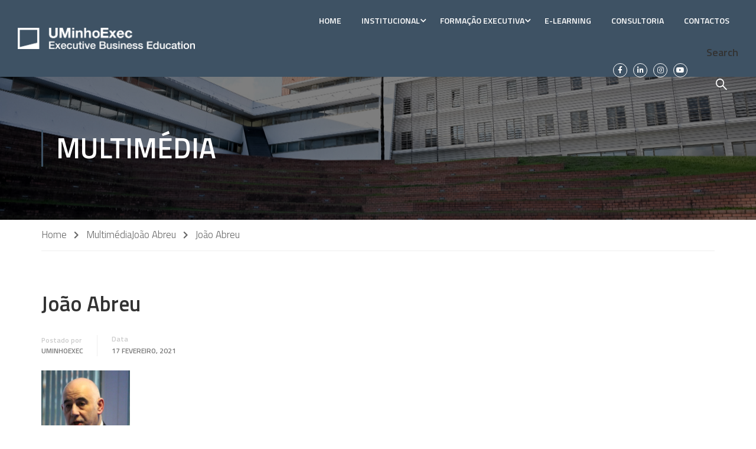

--- FILE ---
content_type: text/html; charset=UTF-8
request_url: https://www.uminhoexec.pt/joao-abreu/
body_size: 17182
content:
<!DOCTYPE html>
<html itemscope itemtype="http://schema.org/WebPage" dir="ltr" lang="pt-pt" prefix="og: https://ogp.me/ns#">
<head>
    <meta charset="UTF-8">
    <meta name="viewport" content="width=device-width, initial-scale=1">
    <link rel="profile" href="http://gmpg.org/xfn/11">
    <link rel="pingback" href="https://www.uminhoexec.pt/xmlrpc.php">
	<script type="text/javascript" id="lpData">
/* <![CDATA[ */
let lpData = {"site_url":"https:\/\/www.uminhoexec.pt","user_id":"0","theme":"eduma","lp_rest_url":"https:\/\/www.uminhoexec.pt\/wp-json\/","nonce":"7cf336f9ae","is_course_archive":"","courses_url":"https:\/\/www.uminhoexec.pt\/programas-de-formacao\/","urlParams":[]};
/* ]]> */
</script>
		<style id="learn-press-custom-css">
			:root {
				--lp-cotainer-max-with: 1290px;
				--lp-cotainer-padding: 2rem;
				--lp-primary-color: #ffb606;
				--lp-secondary-color: #442e66;
			}
		</style>
		<title>João Abreu | UMinhoExec - Formação Executiva</title>
	<style>img:is([sizes="auto" i], [sizes^="auto," i]) { contain-intrinsic-size: 3000px 1500px }</style>
	<link rel="alternate" hreflang="pt-pt" href="https://www.uminhoexec.pt/joao-abreu/" />

		<!-- All in One SEO 4.5.1.1 - aioseo.com -->
		<meta name="robots" content="max-image-preview:large" />
		<meta name="google-site-verification" content="U-Dfv_kkEZR5ahUIchIesDjokat3algDc1V-6hRoIa8" />
		<link rel="canonical" href="https://www.uminhoexec.pt/joao-abreu/" />
		<meta name="generator" content="All in One SEO (AIOSEO) 4.5.1.1" />
		<meta property="og:locale" content="pt_PT" />
		<meta property="og:site_name" content="UMinhoExec - Formação Executiva | Potenciando Competências" />
		<meta property="og:type" content="article" />
		<meta property="og:title" content="João Abreu | UMinhoExec - Formação Executiva" />
		<meta property="og:url" content="https://www.uminhoexec.pt/joao-abreu/" />
		<meta property="article:published_time" content="2021-02-17T16:04:18+00:00" />
		<meta property="article:modified_time" content="2021-02-17T16:04:23+00:00" />
		<meta name="twitter:card" content="summary" />
		<meta name="twitter:title" content="João Abreu | UMinhoExec - Formação Executiva" />
		<meta name="google" content="nositelinkssearchbox" />
		<script type="application/ld+json" class="aioseo-schema">
			{"@context":"https:\/\/schema.org","@graph":[{"@type":"BreadcrumbList","@id":"https:\/\/www.uminhoexec.pt\/joao-abreu\/#breadcrumblist","itemListElement":[{"@type":"ListItem","@id":"https:\/\/www.uminhoexec.pt\/#listItem","position":1,"name":"In\u00edcio","item":"https:\/\/www.uminhoexec.pt\/","nextItem":"https:\/\/www.uminhoexec.pt\/joao-abreu\/#listItem"},{"@type":"ListItem","@id":"https:\/\/www.uminhoexec.pt\/joao-abreu\/#listItem","position":2,"name":"Jo\u00e3o Abreu","previousItem":"https:\/\/www.uminhoexec.pt\/#listItem"}]},{"@type":"ItemPage","@id":"https:\/\/www.uminhoexec.pt\/joao-abreu\/#itempage","url":"https:\/\/www.uminhoexec.pt\/joao-abreu\/","name":"Jo\u00e3o Abreu | UMinhoExec - Forma\u00e7\u00e3o Executiva","inLanguage":"pt-PT","isPartOf":{"@id":"https:\/\/www.uminhoexec.pt\/#website"},"breadcrumb":{"@id":"https:\/\/www.uminhoexec.pt\/joao-abreu\/#breadcrumblist"},"author":{"@id":"https:\/\/www.uminhoexec.pt\/members\/natachabaptista\/#author"},"creator":{"@id":"https:\/\/www.uminhoexec.pt\/members\/natachabaptista\/#author"},"datePublished":"2021-02-17T16:04:18+01:00","dateModified":"2021-02-17T16:04:23+01:00"},{"@type":"Organization","@id":"https:\/\/www.uminhoexec.pt\/#organization","name":"UMinhoExec - Forma\u00e7\u00e3o Executiva","url":"https:\/\/www.uminhoexec.pt\/"},{"@type":"Person","@id":"https:\/\/www.uminhoexec.pt\/members\/natachabaptista\/#author","url":"https:\/\/www.uminhoexec.pt\/members\/natachabaptista\/","name":"UMinhoExec","image":{"@type":"ImageObject","@id":"https:\/\/www.uminhoexec.pt\/joao-abreu\/#authorImage","url":"\/\/www.gravatar.com\/avatar\/8277eac3a7d6778052420e6fb76caa95?s=96&#038;r=g&#038;d=mm","width":96,"height":96,"caption":"UMinhoExec"}},{"@type":"WebSite","@id":"https:\/\/www.uminhoexec.pt\/#website","url":"https:\/\/www.uminhoexec.pt\/","name":"UMinhoExec - Forma\u00e7\u00e3o Executiva","description":"Potenciando Compet\u00eancias","inLanguage":"pt-PT","publisher":{"@id":"https:\/\/www.uminhoexec.pt\/#organization"}}]}
		</script>
		<!-- All in One SEO -->

<link href='//fonts.googleapis.com' rel='preconnect' />
<link href='//fonts.gstatic.com' crossorigin rel='preconnect' />
<link rel="alternate" type="application/rss+xml" title="UMinhoExec - Formação Executiva &raquo; Feed" href="https://www.uminhoexec.pt/feed/" />
<link rel="alternate" type="application/rss+xml" title="UMinhoExec - Formação Executiva &raquo; Feed de comentários" href="https://www.uminhoexec.pt/comments/feed/" />
		<!-- This site uses the Google Analytics by ExactMetrics plugin v7.22.0 - Using Analytics tracking - https://www.exactmetrics.com/ -->
							<script src="//www.googletagmanager.com/gtag/js?id=G-6N0548PN65"  data-cfasync="false" data-wpfc-render="false" type="text/javascript" async></script>
			<script data-cfasync="false" data-wpfc-render="false" type="text/javascript">
				var em_version = '7.22.0';
				var em_track_user = true;
				var em_no_track_reason = '';
				
								var disableStrs = [
										'ga-disable-G-6N0548PN65',
									];

				/* Function to detect opted out users */
				function __gtagTrackerIsOptedOut() {
					for (var index = 0; index < disableStrs.length; index++) {
						if (document.cookie.indexOf(disableStrs[index] + '=true') > -1) {
							return true;
						}
					}

					return false;
				}

				/* Disable tracking if the opt-out cookie exists. */
				if (__gtagTrackerIsOptedOut()) {
					for (var index = 0; index < disableStrs.length; index++) {
						window[disableStrs[index]] = true;
					}
				}

				/* Opt-out function */
				function __gtagTrackerOptout() {
					for (var index = 0; index < disableStrs.length; index++) {
						document.cookie = disableStrs[index] + '=true; expires=Thu, 31 Dec 2099 23:59:59 UTC; path=/';
						window[disableStrs[index]] = true;
					}
				}

				if ('undefined' === typeof gaOptout) {
					function gaOptout() {
						__gtagTrackerOptout();
					}
				}
								window.dataLayer = window.dataLayer || [];

				window.ExactMetricsDualTracker = {
					helpers: {},
					trackers: {},
				};
				if (em_track_user) {
					function __gtagDataLayer() {
						dataLayer.push(arguments);
					}

					function __gtagTracker(type, name, parameters) {
						if (!parameters) {
							parameters = {};
						}

						if (parameters.send_to) {
							__gtagDataLayer.apply(null, arguments);
							return;
						}

						if (type === 'event') {
														parameters.send_to = exactmetrics_frontend.v4_id;
							var hookName = name;
							if (typeof parameters['event_category'] !== 'undefined') {
								hookName = parameters['event_category'] + ':' + name;
							}

							if (typeof ExactMetricsDualTracker.trackers[hookName] !== 'undefined') {
								ExactMetricsDualTracker.trackers[hookName](parameters);
							} else {
								__gtagDataLayer('event', name, parameters);
							}
							
						} else {
							__gtagDataLayer.apply(null, arguments);
						}
					}

					__gtagTracker('js', new Date());
					__gtagTracker('set', {
						'developer_id.dNDMyYj': true,
											});
										__gtagTracker('config', 'G-6N0548PN65', {"forceSSL":"true"} );
															window.gtag = __gtagTracker;										(function () {
						/* https://developers.google.com/analytics/devguides/collection/analyticsjs/ */
						/* ga and __gaTracker compatibility shim. */
						var noopfn = function () {
							return null;
						};
						var newtracker = function () {
							return new Tracker();
						};
						var Tracker = function () {
							return null;
						};
						var p = Tracker.prototype;
						p.get = noopfn;
						p.set = noopfn;
						p.send = function () {
							var args = Array.prototype.slice.call(arguments);
							args.unshift('send');
							__gaTracker.apply(null, args);
						};
						var __gaTracker = function () {
							var len = arguments.length;
							if (len === 0) {
								return;
							}
							var f = arguments[len - 1];
							if (typeof f !== 'object' || f === null || typeof f.hitCallback !== 'function') {
								if ('send' === arguments[0]) {
									var hitConverted, hitObject = false, action;
									if ('event' === arguments[1]) {
										if ('undefined' !== typeof arguments[3]) {
											hitObject = {
												'eventAction': arguments[3],
												'eventCategory': arguments[2],
												'eventLabel': arguments[4],
												'value': arguments[5] ? arguments[5] : 1,
											}
										}
									}
									if ('pageview' === arguments[1]) {
										if ('undefined' !== typeof arguments[2]) {
											hitObject = {
												'eventAction': 'page_view',
												'page_path': arguments[2],
											}
										}
									}
									if (typeof arguments[2] === 'object') {
										hitObject = arguments[2];
									}
									if (typeof arguments[5] === 'object') {
										Object.assign(hitObject, arguments[5]);
									}
									if ('undefined' !== typeof arguments[1].hitType) {
										hitObject = arguments[1];
										if ('pageview' === hitObject.hitType) {
											hitObject.eventAction = 'page_view';
										}
									}
									if (hitObject) {
										action = 'timing' === arguments[1].hitType ? 'timing_complete' : hitObject.eventAction;
										hitConverted = mapArgs(hitObject);
										__gtagTracker('event', action, hitConverted);
									}
								}
								return;
							}

							function mapArgs(args) {
								var arg, hit = {};
								var gaMap = {
									'eventCategory': 'event_category',
									'eventAction': 'event_action',
									'eventLabel': 'event_label',
									'eventValue': 'event_value',
									'nonInteraction': 'non_interaction',
									'timingCategory': 'event_category',
									'timingVar': 'name',
									'timingValue': 'value',
									'timingLabel': 'event_label',
									'page': 'page_path',
									'location': 'page_location',
									'title': 'page_title',
									'referrer' : 'page_referrer',
								};
								for (arg in args) {
																		if (!(!args.hasOwnProperty(arg) || !gaMap.hasOwnProperty(arg))) {
										hit[gaMap[arg]] = args[arg];
									} else {
										hit[arg] = args[arg];
									}
								}
								return hit;
							}

							try {
								f.hitCallback();
							} catch (ex) {
							}
						};
						__gaTracker.create = newtracker;
						__gaTracker.getByName = newtracker;
						__gaTracker.getAll = function () {
							return [];
						};
						__gaTracker.remove = noopfn;
						__gaTracker.loaded = true;
						window['__gaTracker'] = __gaTracker;
					})();
									} else {
										console.log("");
					(function () {
						function __gtagTracker() {
							return null;
						}

						window['__gtagTracker'] = __gtagTracker;
						window['gtag'] = __gtagTracker;
					})();
									}
			</script>
				<!-- / Google Analytics by ExactMetrics -->
		<link rel='stylesheet' id='lp-course-wishlist-css' href='https://www.uminhoexec.pt/wp-content/plugins/learnpress-wishlist/assets/css/wishlist.min.css?ver=4.0.6' type='text/css' media='all' />
<link rel='stylesheet' id='wp-block-library-css' href='https://www.uminhoexec.pt/wp-includes/css/dist/block-library/style.min.css?ver=6.8.3' type='text/css' media='all' />
<style id='wp-block-library-theme-inline-css' type='text/css'>
.wp-block-audio :where(figcaption){color:#555;font-size:13px;text-align:center}.is-dark-theme .wp-block-audio :where(figcaption){color:#ffffffa6}.wp-block-audio{margin:0 0 1em}.wp-block-code{border:1px solid #ccc;border-radius:4px;font-family:Menlo,Consolas,monaco,monospace;padding:.8em 1em}.wp-block-embed :where(figcaption){color:#555;font-size:13px;text-align:center}.is-dark-theme .wp-block-embed :where(figcaption){color:#ffffffa6}.wp-block-embed{margin:0 0 1em}.blocks-gallery-caption{color:#555;font-size:13px;text-align:center}.is-dark-theme .blocks-gallery-caption{color:#ffffffa6}:root :where(.wp-block-image figcaption){color:#555;font-size:13px;text-align:center}.is-dark-theme :root :where(.wp-block-image figcaption){color:#ffffffa6}.wp-block-image{margin:0 0 1em}.wp-block-pullquote{border-bottom:4px solid;border-top:4px solid;color:currentColor;margin-bottom:1.75em}.wp-block-pullquote cite,.wp-block-pullquote footer,.wp-block-pullquote__citation{color:currentColor;font-size:.8125em;font-style:normal;text-transform:uppercase}.wp-block-quote{border-left:.25em solid;margin:0 0 1.75em;padding-left:1em}.wp-block-quote cite,.wp-block-quote footer{color:currentColor;font-size:.8125em;font-style:normal;position:relative}.wp-block-quote:where(.has-text-align-right){border-left:none;border-right:.25em solid;padding-left:0;padding-right:1em}.wp-block-quote:where(.has-text-align-center){border:none;padding-left:0}.wp-block-quote.is-large,.wp-block-quote.is-style-large,.wp-block-quote:where(.is-style-plain){border:none}.wp-block-search .wp-block-search__label{font-weight:700}.wp-block-search__button{border:1px solid #ccc;padding:.375em .625em}:where(.wp-block-group.has-background){padding:1.25em 2.375em}.wp-block-separator.has-css-opacity{opacity:.4}.wp-block-separator{border:none;border-bottom:2px solid;margin-left:auto;margin-right:auto}.wp-block-separator.has-alpha-channel-opacity{opacity:1}.wp-block-separator:not(.is-style-wide):not(.is-style-dots){width:100px}.wp-block-separator.has-background:not(.is-style-dots){border-bottom:none;height:1px}.wp-block-separator.has-background:not(.is-style-wide):not(.is-style-dots){height:2px}.wp-block-table{margin:0 0 1em}.wp-block-table td,.wp-block-table th{word-break:normal}.wp-block-table :where(figcaption){color:#555;font-size:13px;text-align:center}.is-dark-theme .wp-block-table :where(figcaption){color:#ffffffa6}.wp-block-video :where(figcaption){color:#555;font-size:13px;text-align:center}.is-dark-theme .wp-block-video :where(figcaption){color:#ffffffa6}.wp-block-video{margin:0 0 1em}:root :where(.wp-block-template-part.has-background){margin-bottom:0;margin-top:0;padding:1.25em 2.375em}
</style>
<style id='classic-theme-styles-inline-css' type='text/css'>
/*! This file is auto-generated */
.wp-block-button__link{color:#fff;background-color:#32373c;border-radius:9999px;box-shadow:none;text-decoration:none;padding:calc(.667em + 2px) calc(1.333em + 2px);font-size:1.125em}.wp-block-file__button{background:#32373c;color:#fff;text-decoration:none}
</style>
<link rel='stylesheet' id='bp-login-form-block-css' href='https://www.uminhoexec.pt/wp-content/plugins/buddypress/bp-core/css/blocks/login-form.min.css?ver=11.4.0' type='text/css' media='all' />
<link rel='stylesheet' id='bp-member-block-css' href='https://www.uminhoexec.pt/wp-content/plugins/buddypress/bp-members/css/blocks/member.min.css?ver=11.4.0' type='text/css' media='all' />
<link rel='stylesheet' id='bp-members-block-css' href='https://www.uminhoexec.pt/wp-content/plugins/buddypress/bp-members/css/blocks/members.min.css?ver=11.4.0' type='text/css' media='all' />
<link rel='stylesheet' id='bp-dynamic-members-block-css' href='https://www.uminhoexec.pt/wp-content/plugins/buddypress/bp-members/css/blocks/dynamic-members.min.css?ver=11.4.0' type='text/css' media='all' />
<link rel='stylesheet' id='bp-latest-activities-block-css' href='https://www.uminhoexec.pt/wp-content/plugins/buddypress/bp-activity/css/blocks/latest-activities.min.css?ver=11.4.0' type='text/css' media='all' />
<style id='global-styles-inline-css' type='text/css'>
:root{--wp--preset--aspect-ratio--square: 1;--wp--preset--aspect-ratio--4-3: 4/3;--wp--preset--aspect-ratio--3-4: 3/4;--wp--preset--aspect-ratio--3-2: 3/2;--wp--preset--aspect-ratio--2-3: 2/3;--wp--preset--aspect-ratio--16-9: 16/9;--wp--preset--aspect-ratio--9-16: 9/16;--wp--preset--color--black: #000000;--wp--preset--color--cyan-bluish-gray: #abb8c3;--wp--preset--color--white: #ffffff;--wp--preset--color--pale-pink: #f78da7;--wp--preset--color--vivid-red: #cf2e2e;--wp--preset--color--luminous-vivid-orange: #ff6900;--wp--preset--color--luminous-vivid-amber: #fcb900;--wp--preset--color--light-green-cyan: #7bdcb5;--wp--preset--color--vivid-green-cyan: #00d084;--wp--preset--color--pale-cyan-blue: #8ed1fc;--wp--preset--color--vivid-cyan-blue: #0693e3;--wp--preset--color--vivid-purple: #9b51e0;--wp--preset--color--primary: #3e5264;--wp--preset--color--title: #333;--wp--preset--color--sub-title: #999;--wp--preset--color--border-input: #ddd;--wp--preset--gradient--vivid-cyan-blue-to-vivid-purple: linear-gradient(135deg,rgba(6,147,227,1) 0%,rgb(155,81,224) 100%);--wp--preset--gradient--light-green-cyan-to-vivid-green-cyan: linear-gradient(135deg,rgb(122,220,180) 0%,rgb(0,208,130) 100%);--wp--preset--gradient--luminous-vivid-amber-to-luminous-vivid-orange: linear-gradient(135deg,rgba(252,185,0,1) 0%,rgba(255,105,0,1) 100%);--wp--preset--gradient--luminous-vivid-orange-to-vivid-red: linear-gradient(135deg,rgba(255,105,0,1) 0%,rgb(207,46,46) 100%);--wp--preset--gradient--very-light-gray-to-cyan-bluish-gray: linear-gradient(135deg,rgb(238,238,238) 0%,rgb(169,184,195) 100%);--wp--preset--gradient--cool-to-warm-spectrum: linear-gradient(135deg,rgb(74,234,220) 0%,rgb(151,120,209) 20%,rgb(207,42,186) 40%,rgb(238,44,130) 60%,rgb(251,105,98) 80%,rgb(254,248,76) 100%);--wp--preset--gradient--blush-light-purple: linear-gradient(135deg,rgb(255,206,236) 0%,rgb(152,150,240) 100%);--wp--preset--gradient--blush-bordeaux: linear-gradient(135deg,rgb(254,205,165) 0%,rgb(254,45,45) 50%,rgb(107,0,62) 100%);--wp--preset--gradient--luminous-dusk: linear-gradient(135deg,rgb(255,203,112) 0%,rgb(199,81,192) 50%,rgb(65,88,208) 100%);--wp--preset--gradient--pale-ocean: linear-gradient(135deg,rgb(255,245,203) 0%,rgb(182,227,212) 50%,rgb(51,167,181) 100%);--wp--preset--gradient--electric-grass: linear-gradient(135deg,rgb(202,248,128) 0%,rgb(113,206,126) 100%);--wp--preset--gradient--midnight: linear-gradient(135deg,rgb(2,3,129) 0%,rgb(40,116,252) 100%);--wp--preset--font-size--small: 13px;--wp--preset--font-size--medium: 20px;--wp--preset--font-size--large: 28px;--wp--preset--font-size--x-large: 42px;--wp--preset--font-size--normal: 15px;--wp--preset--font-size--huge: 36px;--wp--preset--spacing--20: 0.44rem;--wp--preset--spacing--30: 0.67rem;--wp--preset--spacing--40: 1rem;--wp--preset--spacing--50: 1.5rem;--wp--preset--spacing--60: 2.25rem;--wp--preset--spacing--70: 3.38rem;--wp--preset--spacing--80: 5.06rem;--wp--preset--shadow--natural: 6px 6px 9px rgba(0, 0, 0, 0.2);--wp--preset--shadow--deep: 12px 12px 50px rgba(0, 0, 0, 0.4);--wp--preset--shadow--sharp: 6px 6px 0px rgba(0, 0, 0, 0.2);--wp--preset--shadow--outlined: 6px 6px 0px -3px rgba(255, 255, 255, 1), 6px 6px rgba(0, 0, 0, 1);--wp--preset--shadow--crisp: 6px 6px 0px rgba(0, 0, 0, 1);}:where(.is-layout-flex){gap: 0.5em;}:where(.is-layout-grid){gap: 0.5em;}body .is-layout-flex{display: flex;}.is-layout-flex{flex-wrap: wrap;align-items: center;}.is-layout-flex > :is(*, div){margin: 0;}body .is-layout-grid{display: grid;}.is-layout-grid > :is(*, div){margin: 0;}:where(.wp-block-columns.is-layout-flex){gap: 2em;}:where(.wp-block-columns.is-layout-grid){gap: 2em;}:where(.wp-block-post-template.is-layout-flex){gap: 1.25em;}:where(.wp-block-post-template.is-layout-grid){gap: 1.25em;}.has-black-color{color: var(--wp--preset--color--black) !important;}.has-cyan-bluish-gray-color{color: var(--wp--preset--color--cyan-bluish-gray) !important;}.has-white-color{color: var(--wp--preset--color--white) !important;}.has-pale-pink-color{color: var(--wp--preset--color--pale-pink) !important;}.has-vivid-red-color{color: var(--wp--preset--color--vivid-red) !important;}.has-luminous-vivid-orange-color{color: var(--wp--preset--color--luminous-vivid-orange) !important;}.has-luminous-vivid-amber-color{color: var(--wp--preset--color--luminous-vivid-amber) !important;}.has-light-green-cyan-color{color: var(--wp--preset--color--light-green-cyan) !important;}.has-vivid-green-cyan-color{color: var(--wp--preset--color--vivid-green-cyan) !important;}.has-pale-cyan-blue-color{color: var(--wp--preset--color--pale-cyan-blue) !important;}.has-vivid-cyan-blue-color{color: var(--wp--preset--color--vivid-cyan-blue) !important;}.has-vivid-purple-color{color: var(--wp--preset--color--vivid-purple) !important;}.has-black-background-color{background-color: var(--wp--preset--color--black) !important;}.has-cyan-bluish-gray-background-color{background-color: var(--wp--preset--color--cyan-bluish-gray) !important;}.has-white-background-color{background-color: var(--wp--preset--color--white) !important;}.has-pale-pink-background-color{background-color: var(--wp--preset--color--pale-pink) !important;}.has-vivid-red-background-color{background-color: var(--wp--preset--color--vivid-red) !important;}.has-luminous-vivid-orange-background-color{background-color: var(--wp--preset--color--luminous-vivid-orange) !important;}.has-luminous-vivid-amber-background-color{background-color: var(--wp--preset--color--luminous-vivid-amber) !important;}.has-light-green-cyan-background-color{background-color: var(--wp--preset--color--light-green-cyan) !important;}.has-vivid-green-cyan-background-color{background-color: var(--wp--preset--color--vivid-green-cyan) !important;}.has-pale-cyan-blue-background-color{background-color: var(--wp--preset--color--pale-cyan-blue) !important;}.has-vivid-cyan-blue-background-color{background-color: var(--wp--preset--color--vivid-cyan-blue) !important;}.has-vivid-purple-background-color{background-color: var(--wp--preset--color--vivid-purple) !important;}.has-black-border-color{border-color: var(--wp--preset--color--black) !important;}.has-cyan-bluish-gray-border-color{border-color: var(--wp--preset--color--cyan-bluish-gray) !important;}.has-white-border-color{border-color: var(--wp--preset--color--white) !important;}.has-pale-pink-border-color{border-color: var(--wp--preset--color--pale-pink) !important;}.has-vivid-red-border-color{border-color: var(--wp--preset--color--vivid-red) !important;}.has-luminous-vivid-orange-border-color{border-color: var(--wp--preset--color--luminous-vivid-orange) !important;}.has-luminous-vivid-amber-border-color{border-color: var(--wp--preset--color--luminous-vivid-amber) !important;}.has-light-green-cyan-border-color{border-color: var(--wp--preset--color--light-green-cyan) !important;}.has-vivid-green-cyan-border-color{border-color: var(--wp--preset--color--vivid-green-cyan) !important;}.has-pale-cyan-blue-border-color{border-color: var(--wp--preset--color--pale-cyan-blue) !important;}.has-vivid-cyan-blue-border-color{border-color: var(--wp--preset--color--vivid-cyan-blue) !important;}.has-vivid-purple-border-color{border-color: var(--wp--preset--color--vivid-purple) !important;}.has-vivid-cyan-blue-to-vivid-purple-gradient-background{background: var(--wp--preset--gradient--vivid-cyan-blue-to-vivid-purple) !important;}.has-light-green-cyan-to-vivid-green-cyan-gradient-background{background: var(--wp--preset--gradient--light-green-cyan-to-vivid-green-cyan) !important;}.has-luminous-vivid-amber-to-luminous-vivid-orange-gradient-background{background: var(--wp--preset--gradient--luminous-vivid-amber-to-luminous-vivid-orange) !important;}.has-luminous-vivid-orange-to-vivid-red-gradient-background{background: var(--wp--preset--gradient--luminous-vivid-orange-to-vivid-red) !important;}.has-very-light-gray-to-cyan-bluish-gray-gradient-background{background: var(--wp--preset--gradient--very-light-gray-to-cyan-bluish-gray) !important;}.has-cool-to-warm-spectrum-gradient-background{background: var(--wp--preset--gradient--cool-to-warm-spectrum) !important;}.has-blush-light-purple-gradient-background{background: var(--wp--preset--gradient--blush-light-purple) !important;}.has-blush-bordeaux-gradient-background{background: var(--wp--preset--gradient--blush-bordeaux) !important;}.has-luminous-dusk-gradient-background{background: var(--wp--preset--gradient--luminous-dusk) !important;}.has-pale-ocean-gradient-background{background: var(--wp--preset--gradient--pale-ocean) !important;}.has-electric-grass-gradient-background{background: var(--wp--preset--gradient--electric-grass) !important;}.has-midnight-gradient-background{background: var(--wp--preset--gradient--midnight) !important;}.has-small-font-size{font-size: var(--wp--preset--font-size--small) !important;}.has-medium-font-size{font-size: var(--wp--preset--font-size--medium) !important;}.has-large-font-size{font-size: var(--wp--preset--font-size--large) !important;}.has-x-large-font-size{font-size: var(--wp--preset--font-size--x-large) !important;}
:where(.wp-block-post-template.is-layout-flex){gap: 1.25em;}:where(.wp-block-post-template.is-layout-grid){gap: 1.25em;}
:where(.wp-block-columns.is-layout-flex){gap: 2em;}:where(.wp-block-columns.is-layout-grid){gap: 2em;}
:root :where(.wp-block-pullquote){font-size: 1.5em;line-height: 1.6;}
</style>
<link rel='stylesheet' id='dashicons-css' href='https://www.uminhoexec.pt/wp-includes/css/dashicons.min.css?ver=6.8.3' type='text/css' media='all' />
<link rel='stylesheet' id='bp-nouveau-css' href='https://www.uminhoexec.pt/wp-content/plugins/buddypress/bp-templates/bp-nouveau/css/buddypress.min.css?ver=11.4.0' type='text/css' media='screen' />
<link rel='stylesheet' id='contact-form-7-css' href='https://www.uminhoexec.pt/wp-content/plugins/contact-form-7/includes/css/styles.css?ver=5.8.4' type='text/css' media='all' />
<link rel='stylesheet' id='image-hover-effects-css-css' href='https://www.uminhoexec.pt/wp-content/plugins/mega-addons-for-visual-composer/css/ihover.css?ver=6.8.3' type='text/css' media='all' />
<link rel='stylesheet' id='style-css-css' href='https://www.uminhoexec.pt/wp-content/plugins/mega-addons-for-visual-composer/css/style.css?ver=6.8.3' type='text/css' media='all' />
<link rel='stylesheet' id='font-awesome-latest-css' href='https://www.uminhoexec.pt/wp-content/plugins/mega-addons-for-visual-composer/css/font-awesome/css/all.css?ver=6.8.3' type='text/css' media='all' />
<link rel='stylesheet' id='rs-plugin-settings-css' href='https://www.uminhoexec.pt/wp-content/plugins/revslider/public/assets/css/rs6.css?ver=6.4.6' type='text/css' media='all' />
<style id='rs-plugin-settings-inline-css' type='text/css'>
#rs-demo-id {}
</style>
<style id='woocommerce-inline-inline-css' type='text/css'>
.woocommerce form .form-row .required { visibility: visible; }
</style>
<link rel='stylesheet' id='mc4wp-form-basic-css' href='https://www.uminhoexec.pt/wp-content/plugins/mailchimp-for-wp/assets/css/form-basic.css?ver=4.9.10' type='text/css' media='all' />
<link rel='stylesheet' id='brands-styles-css' href='https://www.uminhoexec.pt/wp-content/plugins/woocommerce/assets/css/brands.css?ver=10.1.3' type='text/css' media='all' />
<link rel='stylesheet' id='learnpress-widgets-css' href='https://www.uminhoexec.pt/wp-content/plugins/learnpress/assets/css/widgets.min.css?ver=4.2.5.6' type='text/css' media='all' />
<link rel='stylesheet' id='font-awesome-5-all-css' href='https://www.uminhoexec.pt/wp-content/plugins/learnpress/assets/src/css/vendor/font-awesome-5.min.css?ver=4.2.5.6' type='text/css' media='all' />
<link rel='stylesheet' id='font-awesome-4-shim-css' href='https://www.uminhoexec.pt/wp-content/themes/eduma/assets/css/v4-shims.min.css?ver=5.2.0' type='text/css' media='all' />
<link rel='stylesheet' id='elementor-icons-thim-ekits-fonts-css' href='https://www.uminhoexec.pt/wp-content/themes/eduma/assets/css/thim-ekits-icons.min.css?ver=5.2.0' type='text/css' media='all' />
<link rel='stylesheet' id='thim-custom-vc-css' href='https://www.uminhoexec.pt/wp-content/themes/eduma/assets/css/custom-vc.css?ver=5.2.0' type='text/css' media='all' />
<link rel='stylesheet' id='thim-style-css' href='https://www.uminhoexec.pt/wp-content/themes/eduma/style.css?ver=5.2.0' type='text/css' media='all' />
<style id='thim-style-inline-css' type='text/css'>
:root{--thim-body-primary-color:#3e5264;--thim_body_primary_color_rgb:62,82,100;--thim-body-secondary-color:#668eb2;--thim-button-text-color:#ffffff;--thim-button-hover-color:#035e77;--thim_button_hover_color_rgb:3,94,119;--thim-border-color:#eee;--top-info-course-background_color:#273044;--top-info-course-text_color:#fff;--thim-footer-font-title-font-size:14px;--thim-footer-font-title-line-height:40px;--thim-footer-font-title-text-transform:uppercase;--thim-top-heading-title-align:left;--thim-top-heading-title-font-size-desktop:48px;--thim-top-heading-title-font-size-mobile:35px;--thim-top-heading-title-font-text-transform:uppercase;--thim-top-heading-title-font-weight:bold;--thim-top-heading-padding-top:90px;--thim-top-heading-padding-bottom:90px;--thim-top-heading-padding-top-mobile:50px;--thim-top-heading-padding-bottom-mobile:50px;--thim-breacrumb-font-size:1em;--thim-breacrumb-color:#666;--thim-course-price-color:#f24c0a;--thim-width-logo:300px;--thim-bg-color-toolbar:#668eb2;--thim-text-color-toolbar:#ffffff;--thim-link-color-toolbar:#ffffff;--thim-link-hover-color-toolbar:#2b3e68;--thim-toolbar-font-size:12px;--thim-toolbar-line-height:30px;--thim-toolbar-text-transform:none;--thim-toolbar-font-weight:600;--thim-toolbar-border-type:dashed;--thim-toolbar-border-size:1px;--thim-link-color-toolbar-border-button:#ddd;--thim-bg-main-menu-color:#3e5264;--thim-main-menu-font-size:14px;--thim-main-menu-line-height:1.3em;--thim-main-menu-text-transform:uppercase;--thim-main-menu-font-weight:600;--thim-main-menu-text-color:#ffffff;--thim_main_menu_text_color_rgb:255,255,255;--thim-main-menu-text-hover-color:#78befc;--thim-sticky-bg-main-menu-color:#668eb2;--thim-sticky-main-menu-text-color:#ffffff;--thim_sticky_main_menu_text_color_rgb:255,255,255;--thim-sticky-main-menu-text-hover-color:#3e5264;--thim-sub-menu-bg-color:#ffffff;--thim-sub-menu-border-color:rgba(43,43,43,0);--thim-sub-menu-text-color:#999999;--thim-sub-menu-text-color-hover:#668eb2;--thim-bg-mobile-menu-color:#3e5264;--thim-mobile-menu-text-color:#ffffff;--thim_mobile_menu_text_color_rgb:255,255,255;--thim-mobile-menu-text-hover-color:#fff;--thim-footer-font-title-font-weight:700;--thim-footer-font-size:14px;--thim-bg-switch-layout-style:#f5f5f5;--thim-padding-switch-layout-style:10px;--thim-font-body-font-family:Titillium Web;--thim-font-body-variant:300;--thim-font-body-font-size:17px;--thim-font-body-line-height:1.4em;--thim-font-body-color:#666;--thim-font-title-font-family:Titillium Web;--thim-font-title-color:#333333;--thim-font-title-variant:600;--thim-font-h1-font-size:36px;--thim-font-h1-line-height:1.6em;--thim-font-h1-text-transform:none;--thim-font-h2-font-size:28px;--thim-font-h2-line-height:1.6em;--thim-font-h2-text-transform:none;--thim-font-h3-font-size:24px;--thim-font-h3-line-height:1.6em;--thim-font-h3-text-transform:none;--thim-font-h4-font-size:18px;--thim-font-h4-line-height:1.6em;--thim-font-h4-text-transform:none;--thim-font-h5-font-size:16px;--thim-font-h5-line-height:1.6em;--thim-font-h5-text-transform:none;--thim-font-h6-font-size:16px;--thim-font-h6-line-height:1.4em;--thim-font-h6-text-transform:none;--thim-preload-style-background:#ffffff;--thim-preload-style-color:#668eb2;--thim-footer-bg-color:#3e5264;--thim-footer-color-title:#fff;--thim-footer-color-text:#999;--thim-footer-color-link:#668eb2;--thim-footer-color-hover:#232d38;--thim-padding-content-pdtop-desktop:60px;--thim-padding-content-pdbottom-desktop:60px;--thim-padding-content-pdtop-mobile:40px;--thim-padding-content-pdbottom-mobile:40px;--thim-copyright-bg-color:#111111;--thim-copyright-text-color:#999999;--thim-copyright-border-color:#222;--thim-bg-pattern:url("http://thim.staging.wpengine.com/demo-vc-university-2/wp-content/themes/eduma/images/patterns/pattern1.png");--thim-bg-repeat:no-repeat;--thim-bg-position:center center;--thim-bg-attachment:inherit;--thim-bg-size:inherit;--thim-footer-bg-repeat:no-repeat;--thim-footer-bg-position:center center;--thim-footer-bg-size:inherit;--thim-footer-bg-attachment:inherit;--thim-body-bg-color:#ffffff;}.learn-press .course-payment .course-price .value.free-course, .thim-course-menu-landing .thim-course-landing-button .course-price .value.free-course, .widget-area .thim-course-list-sidebar .course-price .value.free-course, .thim-course-megamenu .course-price .value.free-course, .thim-course-grid .course-item .thim-course-content .course-meta .course-price .value.free-course, .thim-course-list .course-item .thim-course-content .course-price .value.free-course {
   display: none;
}
.tp-event-info .tp-info-box:nth-child(1), .tp-event-info .tp-info-box:nth-child(2), .thim-list-event .item-event .event-wrapper .meta .time {
   display: all;
}
.tp-event-organizers {
   display: none;
}
.widget-area.sidebar-events .widget_book-event .event-payment {
   display: none;
}
.thim-style-content-new-1 #lp-single-course .course-meta .course-author
{
   display: none;
}
.thim-course-grid .course-item .thim-course-content .course-author
{
		display: none;
}
.learn-press .course-meta .course-author {
   display: none;
}
.thim-course-grid .course-item .thim-course-content .course-author {
display: none;
}
.thim-course-grid .course-item .thim-course-content .course-meta .course-students, .course-meta .course-comments-count {
	display: none !important;
}
.learn-press .course-meta .learn-press-course {
    display: none !important;
}
.top_site_main .page-title-wrapper h1, .top_site_main .page-title-wrapper h2 .top_site_main .page-title-wrapper h3 {
    text-transform: none !important;
}

.wrapper-lists-our-team.icon-image-hover .our-team-item .our-team-image {
    margin: 30px auto;
    width: fit-content;
    width: 150px;
}

footer#colophon .footer .thim-footer-location .social a, footer#colophon .footer a, footer#colophon .copyright-area .text-copyright a, 
footer#colophon .footer .thim-footer-location .info a {
    color: white;
}

.menu-item span.tc-icon.fa.fa-arrow-right {
    padding-right: 0.25rem;
}

.mc-signup-form {
		display: flex;
		gap: 5px;
}
.mc4wp-form-fields a {
		color: white;
}
.mc-signup-form input[type=text], .mc-signup-form input[type=email] {
		border: 1px solid var(--thim-border-color,#eee);
    border-radius: 0;
    font-size: 13px;
    -webkit-transition: all 0;
		color: inherit !important;
}
</style>
<script type="text/javascript" src="https://www.uminhoexec.pt/wp-includes/js/jquery/jquery.min.js?ver=3.7.1" id="jquery-core-js"></script>
<script type="text/javascript" src="https://www.uminhoexec.pt/wp-includes/js/jquery/jquery-migrate.min.js?ver=3.4.1" id="jquery-migrate-js"></script>
<script type="text/javascript" src="https://www.uminhoexec.pt/wp-content/plugins/google-analytics-dashboard-for-wp/assets/js/frontend-gtag.min.js?ver=7.22.0" id="exactmetrics-frontend-script-js"></script>
<script data-cfasync="false" data-wpfc-render="false" type="text/javascript" id='exactmetrics-frontend-script-js-extra'>/* <![CDATA[ */
var exactmetrics_frontend = {"js_events_tracking":"true","download_extensions":"zip,mp3,mpeg,pdf,docx,pptx,xlsx,rar","inbound_paths":"[{\"path\":\"\\\/go\\\/\",\"label\":\"affiliate\"},{\"path\":\"\\\/recommend\\\/\",\"label\":\"affiliate\"}]","home_url":"https:\/\/www.uminhoexec.pt","hash_tracking":"false","v4_id":"G-6N0548PN65"};/* ]]> */
</script>
<script type="text/javascript" src="https://www.uminhoexec.pt/wp-content/plugins/buddypress/bp-core/js/widget-members.min.js?ver=11.4.0" id="bp-widget-members-js"></script>
<script type="text/javascript" src="https://www.uminhoexec.pt/wp-content/plugins/buddypress/bp-core/js/jquery-query.min.js?ver=11.4.0" id="bp-jquery-query-js"></script>
<script type="text/javascript" src="https://www.uminhoexec.pt/wp-content/plugins/buddypress/bp-core/js/vendor/jquery-cookie.min.js?ver=11.4.0" id="bp-jquery-cookie-js"></script>
<script type="text/javascript" src="https://www.uminhoexec.pt/wp-content/plugins/buddypress/bp-core/js/vendor/jquery-scroll-to.min.js?ver=11.4.0" id="bp-jquery-scroll-to-js"></script>
<script type="text/javascript" src="https://www.uminhoexec.pt/wp-content/plugins/revslider/public/assets/js/rbtools.min.js?ver=6.4.4" id="tp-tools-js"></script>
<script type="text/javascript" src="https://www.uminhoexec.pt/wp-content/plugins/revslider/public/assets/js/rs6.min.js?ver=6.4.6" id="revmin-js"></script>
<link rel="https://api.w.org/" href="https://www.uminhoexec.pt/wp-json/" /><link rel="alternate" title="JSON" type="application/json" href="https://www.uminhoexec.pt/wp-json/wp/v2/media/26037" /><link rel="EditURI" type="application/rsd+xml" title="RSD" href="https://www.uminhoexec.pt/xmlrpc.php?rsd" />
<meta name="generator" content="WordPress 6.8.3" />
<meta name="generator" content="WooCommerce 10.1.3" />
<link rel='shortlink' href='https://www.uminhoexec.pt/?p=26037' />
<link rel="alternate" title="oEmbed (JSON)" type="application/json+oembed" href="https://www.uminhoexec.pt/wp-json/oembed/1.0/embed?url=https%3A%2F%2Fwww.uminhoexec.pt%2Fjoao-abreu%2F" />
<link rel="alternate" title="oEmbed (XML)" type="text/xml+oembed" href="https://www.uminhoexec.pt/wp-json/oembed/1.0/embed?url=https%3A%2F%2Fwww.uminhoexec.pt%2Fjoao-abreu%2F&#038;format=xml" />
<meta name="generator" content="WPML ver:4.4.9 stt:42;" />

	<script type="text/javascript">var ajaxurl = 'https://www.uminhoexec.pt/wp-admin/admin-ajax.php';</script>

<link href="//fonts.googleapis.com/css2?display=swap&family=Titillium%20Web:wght@300;400;600" rel="stylesheet">	<noscript><style>.woocommerce-product-gallery{ opacity: 1 !important; }</style></noscript>
	            <script type="text/javascript">
                function tc_insert_internal_css(css) {
                    var tc_style = document.createElement("style");
                    tc_style.type = "text/css";
                    tc_style.setAttribute('data-type', 'tc-internal-css');
                    var tc_style_content = document.createTextNode(css);
                    tc_style.appendChild(tc_style_content);
                    document.head.appendChild(tc_style);
                }
            </script>
			<meta name="generator" content="Powered by WPBakery Page Builder - drag and drop page builder for WordPress."/>
<meta name="generator" content="Powered by Slider Revolution 6.4.6 - responsive, Mobile-Friendly Slider Plugin for WordPress with comfortable drag and drop interface." />
<link rel="icon" href="https://www.uminhoexec.pt/wp-content/uploads/2018/06/cropped-favicon_Prancheta-1-32x32.png" sizes="32x32" />
<link rel="icon" href="https://www.uminhoexec.pt/wp-content/uploads/2018/06/cropped-favicon_Prancheta-1-192x192.png" sizes="192x192" />
<link rel="apple-touch-icon" href="https://www.uminhoexec.pt/wp-content/uploads/2018/06/cropped-favicon_Prancheta-1-180x180.png" />
<meta name="msapplication-TileImage" content="https://www.uminhoexec.pt/wp-content/uploads/2018/06/cropped-favicon_Prancheta-1-270x270.png" />
<script type="text/javascript">function setREVStartSize(e){
			//window.requestAnimationFrame(function() {				 
				window.RSIW = window.RSIW===undefined ? window.innerWidth : window.RSIW;	
				window.RSIH = window.RSIH===undefined ? window.innerHeight : window.RSIH;	
				try {								
					var pw = document.getElementById(e.c).parentNode.offsetWidth,
						newh;
					pw = pw===0 || isNaN(pw) ? window.RSIW : pw;
					e.tabw = e.tabw===undefined ? 0 : parseInt(e.tabw);
					e.thumbw = e.thumbw===undefined ? 0 : parseInt(e.thumbw);
					e.tabh = e.tabh===undefined ? 0 : parseInt(e.tabh);
					e.thumbh = e.thumbh===undefined ? 0 : parseInt(e.thumbh);
					e.tabhide = e.tabhide===undefined ? 0 : parseInt(e.tabhide);
					e.thumbhide = e.thumbhide===undefined ? 0 : parseInt(e.thumbhide);
					e.mh = e.mh===undefined || e.mh=="" || e.mh==="auto" ? 0 : parseInt(e.mh,0);		
					if(e.layout==="fullscreen" || e.l==="fullscreen") 						
						newh = Math.max(e.mh,window.RSIH);					
					else{					
						e.gw = Array.isArray(e.gw) ? e.gw : [e.gw];
						for (var i in e.rl) if (e.gw[i]===undefined || e.gw[i]===0) e.gw[i] = e.gw[i-1];					
						e.gh = e.el===undefined || e.el==="" || (Array.isArray(e.el) && e.el.length==0)? e.gh : e.el;
						e.gh = Array.isArray(e.gh) ? e.gh : [e.gh];
						for (var i in e.rl) if (e.gh[i]===undefined || e.gh[i]===0) e.gh[i] = e.gh[i-1];
											
						var nl = new Array(e.rl.length),
							ix = 0,						
							sl;					
						e.tabw = e.tabhide>=pw ? 0 : e.tabw;
						e.thumbw = e.thumbhide>=pw ? 0 : e.thumbw;
						e.tabh = e.tabhide>=pw ? 0 : e.tabh;
						e.thumbh = e.thumbhide>=pw ? 0 : e.thumbh;					
						for (var i in e.rl) nl[i] = e.rl[i]<window.RSIW ? 0 : e.rl[i];
						sl = nl[0];									
						for (var i in nl) if (sl>nl[i] && nl[i]>0) { sl = nl[i]; ix=i;}															
						var m = pw>(e.gw[ix]+e.tabw+e.thumbw) ? 1 : (pw-(e.tabw+e.thumbw)) / (e.gw[ix]);					
						newh =  (e.gh[ix] * m) + (e.tabh + e.thumbh);
					}				
					if(window.rs_init_css===undefined) window.rs_init_css = document.head.appendChild(document.createElement("style"));					
					document.getElementById(e.c).height = newh+"px";
					window.rs_init_css.innerHTML += "#"+e.c+"_wrapper { height: "+newh+"px }";				
				} catch(e){
					console.log("Failure at Presize of Slider:" + e)
				}					   
			//});
		  };</script>
<style id="thim-customizer-inline-styles"></style>		<script type="text/javascript">
			if (typeof ajaxurl === 'undefined') {
				/* <![CDATA[ */
				var ajaxurl = "https://www.uminhoexec.pt/wp-admin/admin-ajax.php"
				/* ]]> */
			}
		</script>
		<noscript><style> .wpb_animate_when_almost_visible { opacity: 1; }</style></noscript></head>
<body class="bp-nouveau attachment wp-singular attachment-template-default single single-attachment postid-26037 attachmentid-26037 attachment-png wp-embed-responsive wp-theme-eduma theme-eduma woocommerce-no-js thim-body-preload bg-boxed-image learnpress-v4 fixloader wpb-js-composer js-comp-ver-6.6.0 vc_responsive no-js" id="thim-body">

			<div id="preload">
				<img src="https://www.uminhoexec.pt/wp-content/uploads/2018/10/style-2-2-4.gif" alt="Preaload Image"/>			</div>
		<!-- Mobile Menu-->

    <div class="mobile-menu-wrapper">
        <div class="mobile-menu-inner">
            <div class="icon-wrapper">
			<div class="icon-menu-back" data-close="">Anterior<span></span></div>
                <div class="menu-mobile-effect navbar-toggle close-icon" data-effect="mobile-effect">
                    <span class="icon-bar"></span>
                    <span class="icon-bar"></span>
                    <span class="icon-bar"></span>
                </div>
            </div>
            <nav class="mobile-menu-container mobile-effect">
                <ul class="nav navbar-nav">
	<li id="menu-item-7057" class="menu-item menu-item-type-post_type menu-item-object-page menu-item-home menu-item-7057 tc-menu-item tc-menu-depth-0 tc-menu-align-left tc-menu-layout-default"><a href="https://www.uminhoexec.pt/" class="tc-menu-inner">Home</a></li>
<li id="menu-item-7058" class="menu-item menu-item-type-custom menu-item-object-custom menu-item-has-children menu-item-7058 tc-menu-item tc-menu-depth-0 tc-menu-align-left tc-menu-layout-default"><a href="https://www.uminhoexec.pt/uminhoexec/" class="tc-menu-inner">Institucional</a>
<ul class="sub-menu">
	<li id="menu-item-25022" class="menu-item menu-item-type-post_type menu-item-object-page menu-item-25022 tc-menu-item tc-menu-depth-1 tc-menu-align-left"><a href="https://www.uminhoexec.pt/uminhoexec/" class="tc-menu-inner tc-megamenu-title">UMinhoExec</a></li>
	<li id="menu-item-25649" class="menu-item menu-item-type-post_type menu-item-object-page menu-item-25649 tc-menu-item tc-menu-depth-1 tc-menu-align-left"><a href="https://www.uminhoexec.pt/executive-alumni/" class="tc-menu-inner tc-megamenu-title">Executive Alumni</a></li>
	<li id="menu-item-25031" class="menu-item menu-item-type-taxonomy menu-item-object-category menu-item-has-children menu-item-25031 tc-menu-item tc-menu-depth-1 tc-menu-align-left"><a href="https://www.uminhoexec.pt/category/media/" class="tc-menu-inner tc-megamenu-title">Media</a>
	<ul class="sub-menu">
		<li id="menu-item-25030" class="menu-item menu-item-type-taxonomy menu-item-object-category menu-item-25030 tc-menu-item tc-menu-depth-2 tc-menu-align-left"><a href="https://www.uminhoexec.pt/category/uminhoexec-nos-media/" class="tc-menu-inner">UMinhoExec nos Media</a></li>
		<li id="menu-item-25032" class="menu-item menu-item-type-taxonomy menu-item-object-category menu-item-25032 tc-menu-item tc-menu-depth-2 tc-menu-align-left"><a href="https://www.uminhoexec.pt/category/comunicados/" class="tc-menu-inner">Comunicados</a></li>
	</ul><!-- End wrapper ul sub -->
</li>
</ul><!-- End wrapper ul sub -->
</li>
<li id="menu-item-25023" class="menu-item menu-item-type-post_type menu-item-object-page menu-item-has-children menu-item-25023 tc-menu-item tc-menu-depth-0 tc-menu-align-left tc-menu-layout-default"><a href="https://www.uminhoexec.pt/formacao-executiva/" class="tc-menu-inner">Formação Executiva</a>
<ul class="sub-menu">
	<li id="menu-item-25218" class="menu-item menu-item-type-post_type menu-item-object-page menu-item-has-children menu-item-25218 tc-menu-item tc-menu-depth-1 tc-menu-align-left"><a href="https://www.uminhoexec.pt/programas-executivos/" class="tc-menu-inner tc-megamenu-title">Programas Executivos</a>
	<ul class="sub-menu">
		<li id="menu-item-30542" class="menu-item menu-item-type-taxonomy menu-item-object-course_category menu-item-30542 tc-menu-item tc-menu-depth-2 tc-menu-align-left"><a href="https://www.uminhoexec.pt/course-category/administracao-publica-2/" class="tc-menu-inner">Administração Pública</a></li>
		<li id="menu-item-30529" class="menu-item menu-item-type-taxonomy menu-item-object-course_category menu-item-30529 tc-menu-item tc-menu-depth-2 tc-menu-align-left"><a href="https://www.uminhoexec.pt/course-category/ia-e-desenvolvimento/" class="tc-menu-inner">Inteligência Artificial (IA) e Desenvolvimento</a></li>
		<li id="menu-item-30543" class="menu-item menu-item-type-taxonomy menu-item-object-course_category menu-item-30543 tc-menu-item tc-menu-depth-2 tc-menu-align-left"><a href="https://www.uminhoexec.pt/course-category/programas-executivos/gestao/" class="tc-menu-inner">Gestão</a></li>
		<li id="menu-item-30544" class="menu-item menu-item-type-taxonomy menu-item-object-course_category menu-item-30544 tc-menu-item tc-menu-depth-2 tc-menu-align-left"><a href="https://www.uminhoexec.pt/course-category/gestao-de-recursos-humanos/" class="tc-menu-inner">Gestão de Recursos Humanos</a></li>
		<li id="menu-item-30545" class="menu-item menu-item-type-taxonomy menu-item-object-course_category menu-item-30545 tc-menu-item tc-menu-depth-2 tc-menu-align-left"><a href="https://www.uminhoexec.pt/course-category/marketing-2/" class="tc-menu-inner">Marketing</a></li>
		<li id="menu-item-30546" class="menu-item menu-item-type-taxonomy menu-item-object-course_category menu-item-30546 tc-menu-item tc-menu-depth-2 tc-menu-align-left"><a href="https://www.uminhoexec.pt/course-category/transformacao-digital/" class="tc-menu-inner">Transformação Digital</a></li>
	</ul><!-- End wrapper ul sub -->
</li>
	<li id="menu-item-27215" class="menu-item menu-item-type-post_type menu-item-object-page menu-item-27215 tc-menu-item tc-menu-depth-1 tc-menu-align-left"><a href="https://www.uminhoexec.pt/formadores2/" class="tc-menu-inner tc-megamenu-title">Formadores</a></li>
	<li id="menu-item-25027" class="menu-item menu-item-type-post_type menu-item-object-page menu-item-has-children menu-item-25027 tc-menu-item tc-menu-depth-1 tc-menu-align-left"><a href="https://www.uminhoexec.pt/flash-training-courses/" class="tc-menu-inner tc-megamenu-title">Flash Training Courses</a>
	<ul class="sub-menu">
		<li id="menu-item-25709" class="menu-item menu-item-type-taxonomy menu-item-object-course_category menu-item-25709 tc-menu-item tc-menu-depth-2 tc-menu-align-left"><a href="https://www.uminhoexec.pt/course-category/flash-training-course/inscricoes-abertas-flash-training-course/" class="tc-menu-inner">Inscrições Abertas</a></li>
		<li id="menu-item-25710" class="menu-item menu-item-type-taxonomy menu-item-object-course_category menu-item-25710 tc-menu-item tc-menu-depth-2 tc-menu-align-left"><a href="https://www.uminhoexec.pt/course-category/flash-training-course/ja-realizados-flash-training-course/" class="tc-menu-inner">Já Realizados</a></li>
	</ul><!-- End wrapper ul sub -->
</li>
	<li id="menu-item-29586" class="menu-item menu-item-type-post_type menu-item-object-page menu-item-29586 tc-menu-item tc-menu-depth-1 tc-menu-align-left"><a href="https://www.uminhoexec.pt/corporate-training-2/" class="tc-menu-inner tc-megamenu-title">Corporate Training</a></li>
	<li id="menu-item-25026" class="menu-item menu-item-type-post_type menu-item-object-page menu-item-25026 tc-menu-item tc-menu-depth-1 tc-menu-align-left"><a href="https://www.uminhoexec.pt/conferencias-seminarios-eventos/" class="tc-menu-inner tc-megamenu-title">Conferências / Seminários / Eventos</a></li>
</ul><!-- End wrapper ul sub -->
</li>
<li id="menu-item-26898" class="menu-item menu-item-type-custom menu-item-object-custom menu-item-26898 tc-menu-item tc-menu-depth-0 tc-menu-align-left tc-menu-layout-default"><a href="https://e-learning.uminhoexec.pt/" class="tc-menu-inner">E-Learning</a></li>
<li id="menu-item-25731" class="menu-item menu-item-type-post_type menu-item-object-page menu-item-25731 tc-menu-item tc-menu-depth-0 tc-menu-align-left tc-menu-layout-default"><a href="https://www.uminhoexec.pt/consultoria/" class="tc-menu-inner">Consultoria</a></li>
<li id="menu-item-25029" class="menu-item menu-item-type-post_type menu-item-object-page menu-item-25029 tc-menu-item tc-menu-depth-0 tc-menu-align-left tc-menu-layout-default"><a href="https://www.uminhoexec.pt/contactos/" class="tc-menu-inner">Contactos</a></li>
</ul>            </nav>
        </div>
    </div>

<div id="wrapper-container" class="wrapper-container">
    <div class="content-pusher">
        <header id="masthead" class="site-header affix-top sticky-header header_overlay header_v1">
			<!-- <div class="main-menu"> -->
<div class="thim-nav-wrapper header_full">
	<div class="row">
		<div class="navigation col-sm-12">
			<div class="tm-table">
				<div class="width-logo table-cell sm-logo">
					<a href="https://www.uminhoexec.pt/" title="UMinhoExec - Formação Executiva - Potenciando Competências" rel="home" class="thim-logo"><img src="https://www.uminhoexec.pt/wp-content/uploads/2018/06/logo_maintenancemode02-01.png" alt="UMinhoExec - Formação Executiva"  data-sticky="https://www.uminhoexec.pt/wp-content/uploads/2018/06/logo_maintenancemode02-01.png" data-mobile="https://www.uminhoexec.pt/wp-content/uploads/2020/12/uminhoexec-logotipo-03_white.png" data-sticky_mobile="https://www.uminhoexec.pt/wp-content/uploads/2018/06/logo_mobile_color.png"></a>				</div>

                <nav class="width-navigation table-cell table-right">
                    <ul class="nav navbar-nav menu-main-menu thim-ekits-menu__nav">
	<li class="menu-item menu-item-type-post_type menu-item-object-page menu-item-home menu-item-7057 tc-menu-item tc-menu-depth-0 tc-menu-align-left tc-menu-layout-default"><a href="https://www.uminhoexec.pt/" class="tc-menu-inner">Home</a></li>
<li class="menu-item menu-item-type-custom menu-item-object-custom menu-item-has-children menu-item-7058 tc-menu-item tc-menu-depth-0 tc-menu-align-left tc-menu-layout-default"><a href="https://www.uminhoexec.pt/uminhoexec/" class="tc-menu-inner">Institucional</a>
<ul class="sub-menu">
	<li class="menu-item menu-item-type-post_type menu-item-object-page menu-item-25022 tc-menu-item tc-menu-depth-1 tc-menu-align-left"><a href="https://www.uminhoexec.pt/uminhoexec/" class="tc-menu-inner tc-megamenu-title">UMinhoExec</a></li>
	<li class="menu-item menu-item-type-post_type menu-item-object-page menu-item-25649 tc-menu-item tc-menu-depth-1 tc-menu-align-left"><a href="https://www.uminhoexec.pt/executive-alumni/" class="tc-menu-inner tc-megamenu-title">Executive Alumni</a></li>
	<li class="menu-item menu-item-type-taxonomy menu-item-object-category menu-item-has-children menu-item-25031 tc-menu-item tc-menu-depth-1 tc-menu-align-left"><a href="https://www.uminhoexec.pt/category/media/" class="tc-menu-inner tc-megamenu-title">Media</a>
	<ul class="sub-menu">
		<li class="menu-item menu-item-type-taxonomy menu-item-object-category menu-item-25030 tc-menu-item tc-menu-depth-2 tc-menu-align-left"><a href="https://www.uminhoexec.pt/category/uminhoexec-nos-media/" class="tc-menu-inner">UMinhoExec nos Media</a></li>
		<li class="menu-item menu-item-type-taxonomy menu-item-object-category menu-item-25032 tc-menu-item tc-menu-depth-2 tc-menu-align-left"><a href="https://www.uminhoexec.pt/category/comunicados/" class="tc-menu-inner">Comunicados</a></li>
	</ul><!-- End wrapper ul sub -->
</li>
</ul><!-- End wrapper ul sub -->
</li>
<li class="menu-item menu-item-type-post_type menu-item-object-page menu-item-has-children menu-item-25023 tc-menu-item tc-menu-depth-0 tc-menu-align-left tc-menu-layout-default"><a href="https://www.uminhoexec.pt/formacao-executiva/" class="tc-menu-inner">Formação Executiva</a>
<ul class="sub-menu">
	<li class="menu-item menu-item-type-post_type menu-item-object-page menu-item-has-children menu-item-25218 tc-menu-item tc-menu-depth-1 tc-menu-align-left"><a href="https://www.uminhoexec.pt/programas-executivos/" class="tc-menu-inner tc-megamenu-title">Programas Executivos</a>
	<ul class="sub-menu">
		<li class="menu-item menu-item-type-taxonomy menu-item-object-course_category menu-item-30542 tc-menu-item tc-menu-depth-2 tc-menu-align-left"><a href="https://www.uminhoexec.pt/course-category/administracao-publica-2/" class="tc-menu-inner">Administração Pública</a></li>
		<li class="menu-item menu-item-type-taxonomy menu-item-object-course_category menu-item-30529 tc-menu-item tc-menu-depth-2 tc-menu-align-left"><a href="https://www.uminhoexec.pt/course-category/ia-e-desenvolvimento/" class="tc-menu-inner">Inteligência Artificial (IA) e Desenvolvimento</a></li>
		<li class="menu-item menu-item-type-taxonomy menu-item-object-course_category menu-item-30543 tc-menu-item tc-menu-depth-2 tc-menu-align-left"><a href="https://www.uminhoexec.pt/course-category/programas-executivos/gestao/" class="tc-menu-inner">Gestão</a></li>
		<li class="menu-item menu-item-type-taxonomy menu-item-object-course_category menu-item-30544 tc-menu-item tc-menu-depth-2 tc-menu-align-left"><a href="https://www.uminhoexec.pt/course-category/gestao-de-recursos-humanos/" class="tc-menu-inner">Gestão de Recursos Humanos</a></li>
		<li class="menu-item menu-item-type-taxonomy menu-item-object-course_category menu-item-30545 tc-menu-item tc-menu-depth-2 tc-menu-align-left"><a href="https://www.uminhoexec.pt/course-category/marketing-2/" class="tc-menu-inner">Marketing</a></li>
		<li class="menu-item menu-item-type-taxonomy menu-item-object-course_category menu-item-30546 tc-menu-item tc-menu-depth-2 tc-menu-align-left"><a href="https://www.uminhoexec.pt/course-category/transformacao-digital/" class="tc-menu-inner">Transformação Digital</a></li>
	</ul><!-- End wrapper ul sub -->
</li>
	<li class="menu-item menu-item-type-post_type menu-item-object-page menu-item-27215 tc-menu-item tc-menu-depth-1 tc-menu-align-left"><a href="https://www.uminhoexec.pt/formadores2/" class="tc-menu-inner tc-megamenu-title">Formadores</a></li>
	<li class="menu-item menu-item-type-post_type menu-item-object-page menu-item-has-children menu-item-25027 tc-menu-item tc-menu-depth-1 tc-menu-align-left"><a href="https://www.uminhoexec.pt/flash-training-courses/" class="tc-menu-inner tc-megamenu-title">Flash Training Courses</a>
	<ul class="sub-menu">
		<li class="menu-item menu-item-type-taxonomy menu-item-object-course_category menu-item-25709 tc-menu-item tc-menu-depth-2 tc-menu-align-left"><a href="https://www.uminhoexec.pt/course-category/flash-training-course/inscricoes-abertas-flash-training-course/" class="tc-menu-inner">Inscrições Abertas</a></li>
		<li class="menu-item menu-item-type-taxonomy menu-item-object-course_category menu-item-25710 tc-menu-item tc-menu-depth-2 tc-menu-align-left"><a href="https://www.uminhoexec.pt/course-category/flash-training-course/ja-realizados-flash-training-course/" class="tc-menu-inner">Já Realizados</a></li>
	</ul><!-- End wrapper ul sub -->
</li>
	<li class="menu-item menu-item-type-post_type menu-item-object-page menu-item-29586 tc-menu-item tc-menu-depth-1 tc-menu-align-left"><a href="https://www.uminhoexec.pt/corporate-training-2/" class="tc-menu-inner tc-megamenu-title">Corporate Training</a></li>
	<li class="menu-item menu-item-type-post_type menu-item-object-page menu-item-25026 tc-menu-item tc-menu-depth-1 tc-menu-align-left"><a href="https://www.uminhoexec.pt/conferencias-seminarios-eventos/" class="tc-menu-inner tc-megamenu-title">Conferências / Seminários / Eventos</a></li>
</ul><!-- End wrapper ul sub -->
</li>
<li class="menu-item menu-item-type-custom menu-item-object-custom menu-item-26898 tc-menu-item tc-menu-depth-0 tc-menu-align-left tc-menu-layout-default"><a href="https://e-learning.uminhoexec.pt/" class="tc-menu-inner">E-Learning</a></li>
<li class="menu-item menu-item-type-post_type menu-item-object-page menu-item-25731 tc-menu-item tc-menu-depth-0 tc-menu-align-left tc-menu-layout-default"><a href="https://www.uminhoexec.pt/consultoria/" class="tc-menu-inner">Consultoria</a></li>
<li class="menu-item menu-item-type-post_type menu-item-object-page menu-item-25029 tc-menu-item tc-menu-depth-0 tc-menu-align-left tc-menu-layout-default"><a href="https://www.uminhoexec.pt/contactos/" class="tc-menu-inner">Contactos</a></li>
<li class="menu-right"><ul><li id="social-2" class="widget widget_social"><div class="thim-widget-social template-base"><div class="thim-social">
		<ul class="social_link">
		<li><a class="facebook hasTooltip" href="https://www.facebook.com/uminhoexec/" target="_blank"><i class="fa fa-facebook"></i></a></li><li><a class="linkedin hasTooltip" href="https://www.linkedin.com/company/uminho-exec---executive-business-education/" target="_blank" ><i class="fa fa-linkedin"></i></a></li><li><a class="instagram hasTooltip" href="https://www.instagram.com/uminhoexec/" target="_blank" ><i class="fa fa-instagram"></i></a></li><li><a class="youtube hasTooltip" href="https://www.youtube.com/channel/UCmLSh1H0d-JF0VoqBylui6w/videos" target="_blank" ><i class="fa fa-youtube"></i></a></li>	</ul>
</div></div></li><li id="search-7" class="widget widget_search"><h4>Search</h4><form role="search" method="get" class="search-form" action="https://www.uminhoexec.pt/">
				<label>
					<span class="screen-reader-text">Pesquisar por:</span>
					<input type="search" class="search-field" placeholder="Pesquisar &hellip;" value="" name="s" />
				</label>
				<input type="submit" class="search-submit" value="Pesquisar" />
			<input type='hidden' name='lang' value='pt-pt' /></form></li></ul></li></ul>
                </nav>

                <div class="menu-mobile-effect navbar-toggle" data-effect="mobile-effect">
                    <span class="icon-bar"></span>
                    <span class="icon-bar"></span>
                    <span class="icon-bar"></span>
                </div>

			</div>
			<!--end .row-->
		</div>
	</div>
</div>        </header>

        <div id="main-content">
<section class="content-area">
		<div class="top_heading_out">
			<div class="top_site_main" style="color: #ffffff;background-image:url(https://www.uminhoexec.pt/wp-content/uploads/2020/12/AL1_0428-1-scaled.jpg);"><span class="overlay-top-header" style="background-color:rgba(0,0,0,0.5);"></span>				<div class="page-title-wrapper">
					<div class="banner-wrapper container">
						<h2 class="page-title">Multimédia</h2>					</div>
				</div>
			</div>		<div class="breadcrumbs-wrapper">
			<div class="container">
				<ul class="breadcrumbs" id="breadcrumbs"><li><a href="https://www.uminhoexec.pt">Home</a></li><li>Multimédia</li><li><a href="https://www.uminhoexec.pt/joao-abreu/">João Abreu</a></li><li>João Abreu</li></ul>			</div>
		</div>
				</div>
		<div class="container sidebar-right site-content"><div class="row"><main id="main" class="site-main col-sm-9 alignleft">
    <div class="page-content">
					<article id="post-26037" class="post-26037 attachment type-attachment status-inherit hentry">
	<div class="page-content-inner">
				<header class="entry-header">
			<h1 class="entry-title">João Abreu</h1>					<ul class="entry-meta">
							<li class="author">
					<span>Postado por</span>
					<span class="vcard author author_name"><a href="https://www.uminhoexec.pt/author/natachabaptista/">UMinhoExec</a></span>				</li>
								<li class="entry-date">
					<span>Data</span>
					<span class="value"> 17 Fevereiro, 2021</span>
				</li>
								
		</ul>
				</header>
		<!-- .entry-header -->
		<div class="entry-content">
			<p class="attachment"><a href='https://www.uminhoexec.pt/wp-content/uploads/2021/02/Joao-Abreu.png'><img decoding="async" width="150" height="150" src="https://www.uminhoexec.pt/wp-content/uploads/2021/02/Joao-Abreu.png" class="attachment-medium size-medium" alt="João Abreu" srcset="https://www.uminhoexec.pt/wp-content/uploads/2021/02/Joao-Abreu.png 150w, https://www.uminhoexec.pt/wp-content/uploads/2021/02/Joao-Abreu-100x100.png 100w, https://www.uminhoexec.pt/wp-content/uploads/2021/02/Joao-Abreu-110x110.png 110w" sizes="(max-width: 150px) 100vw, 150px" /></a></p>
					</div>
		<div class="entry-tag-share">
			<div class="row">
				<div class="col-sm-6">
									</div>
				<div class="col-sm-6">
					<ul class="thim-social-share"><li class="heading">Share:</li><li><div class="facebook-social"><a target="_blank" class="facebook"  href="https://www.facebook.com/sharer.php?u=https%3A%2F%2Fwww.uminhoexec.pt%2Fjoao-abreu%2F" title="Facebook"><i class="fa fa-facebook"></i></a></div></li><li><div class="twitter-social"><a target="_blank" class="twitter" href="https://twitter.com/share?url=https%3A%2F%2Fwww.uminhoexec.pt%2Fjoao-abreu%2F&amp;text=Jo%C3%A3o%20Abreu" title="Twitter"><i class="fa fa-twitter"></i></a></div></li></ul>				</div>
			</div>
		</div>

				<div class="thim-about-author">
			<div class="author-wrapper">
				<div class="author-avatar">
					<a href="https://www.uminhoexec.pt/author/natachabaptista/">
						<img alt="User Avatar" src="//www.gravatar.com/avatar/8277eac3a7d6778052420e6fb76caa95?s=110&#038;r=g&#038;d=mm" height="110" width="110">					</a>
				</div>
				<div class="author-bio">
					<div class="author-top">
						<a class="name" href="https://www.uminhoexec.pt/author/natachabaptista/">
							UMinhoExec						</a>
											</div>
										<div class="author-description">
											</div>
				</div>

			</div>
		</div>
					<section class="related-archive">
		<h3 class="single-title">Sugerimos ainda</h3>
		<div class="archived-posts"><div class="thim-carousel-wrapper" data-visible="3" data-itemtablet="2" data-itemmobile="1" data-pagination="1">			<div class="post-31564 post type-post status-publish format-standard has-post-thumbnail hentry category-noticias-uminhoexec">
				<div class="category-posts clear">
											<a href="https://www.uminhoexec.pt/11o-aniversario-da-uminhoexec/"  title="11º aniversário da UMinhoExec"><img src="https://www.uminhoexec.pt/wp-content/uploads/2025/05/Web-Noticia-PT-300x200.jpg" alt="Web Noticia PT" title="Web Noticia PT"  width="300" height="200"></a>
										<div class="rel-post-text">
						<h5 class="title-related "><a href="https://www.uminhoexec.pt/11o-aniversario-da-uminhoexec/" rel="bookmark">11º aniversário da UMinhoExec</a></h5> 						<div class="date">
							14 Maio, 2025						</div>
					</div>
									</div>
			</div>
						<div class="post-30191 post type-post status-publish format-standard has-post-thumbnail hentry category-media">
				<div class="category-posts clear">
											<a href="https://www.uminhoexec.pt/alumni-uminhoexec-do-programa-forgep-contribuem-com-estudo-para-portaria-n-o-151-2024-1-de-8-de-abril/"  title="Alumni UMinhoExec do programa FORGEP contribuem com estudo para Portaria n.º 151/2024/1, de 8 de abril"><img src="https://www.uminhoexec.pt/wp-content/uploads/2024/04/Adicionar-um-titulo-300x200.png" alt="Adicionar um título" title="Adicionar um título"  width="300" height="200"></a>
										<div class="rel-post-text">
						<h5 class="title-related "><a href="https://www.uminhoexec.pt/alumni-uminhoexec-do-programa-forgep-contribuem-com-estudo-para-portaria-n-o-151-2024-1-de-8-de-abril/" rel="bookmark">Alumni UMinhoExec do programa FORGEP contribuem com estudo para Portaria n.º 151/2024/1, de 8 de abril</a></h5> 						<div class="date">
							17 Abril, 2024						</div>
					</div>
									</div>
			</div>
						<div class="post-29815 post type-post status-publish format-standard has-post-thumbnail hentry category-noticias-uminhoexec">
				<div class="category-posts clear">
											<a href="https://www.uminhoexec.pt/luis-aguiar-conraria-e-o-novo-presidente-da-escola-de-economia-e-gestao-da-uminho/"  title="Luís Aguiar-Conraria é o novo presidente da Escola de Economia e Gestão da UMinho"><img src="https://www.uminhoexec.pt/wp-content/uploads/2024/01/LAC-3-300x200.jpg" alt="Luís Aguiar-Conraria" title="Luís Aguiar-Conraria"  width="300" height="200"></a>
										<div class="rel-post-text">
						<h5 class="title-related "><a href="https://www.uminhoexec.pt/luis-aguiar-conraria-e-o-novo-presidente-da-escola-de-economia-e-gestao-da-uminho/" rel="bookmark">Luís Aguiar-Conraria é o novo presidente da Escola de Economia e Gestão da UMinho</a></h5> 						<div class="date">
							5 Janeiro, 2024						</div>
					</div>
									</div>
			</div>
			</div></div>	</section><!--.related-->

	</div>
</article>
					    </div>
</main></div></div></section>
<footer id="colophon" class=" site-footer">
	        <div class="footer">
            <div class="container">
                <div class="row">
					<aside id="text-6" class="col-sm-4 widget widget_text footer_widget">			<div class="textwidget"><div class="thim-footer-location">

<img class="alignnone size-full wp-image-10" src="https://www.uminhoexec.pt/wp-content/uploads/2018/10/uminho_logo_pequeno.png" alt="" width="300" height="82,75" />
<p class="info"><i class="fa fa-phone"></i><a href="tel:00351253604575">(+351) 253 604 575</a></p>
<p class="info"><i class="fa fa-envelope"></i><a href="mailto:uminhoexec@eeg.uminho.pt">uminhoexec@eeg.uminho.pt</a></p>

</div>
<div class="thim-social">
	<ul class="social_link">
		<li><a class="facebook hasTooltip" href="https://www.facebook.com/uminhoexec/" target="_self"><i class="fa fa-facebook"></i></a></li>
		<li><a class="Linkedin hasTooltip" href="https://www.linkedin.com/company/uminho-exec---executive-business-education/" target="_self"><i class="fa fa-linkedin"></i></a></li>
		<li><a class="instagram hasTooltip" href="https://https://www.instagram.com/uminhoexec/" target="_self"><i class="fa fa-instagram"></i></a></li>
		<li><a class="youtube hasTooltip" href="https://www.youtube.com/channel/UCmLSh1H0d-JF0VoqBylui6w/videos" target="_self"><i class="fa fa-youtube"></i></a></li>
	</ul>
</div></div>
		</aside><aside id="nav_menu-20" class="col-sm-2 widget widget_nav_menu footer_widget"><h4 class="widget-title">Apoio</h4><div class="menu-apoio-container"><ul id="menu-apoio" class="menu"><li id="menu-item-6985" class="menu-item menu-item-type-custom menu-item-object-custom menu-item-6985 tc-menu-item tc-menu-depth-0 tc-menu-align-right tc-menu-layout-default"><a href="https://www.uminhoexec.pt/contactos/" class="tc-menu-inner"><span class='tc-icon fa fa-arrow-right'></span>Fale Connosco</a></li>
<li id="menu-item-6983" class="menu-item menu-item-type-custom menu-item-object-custom menu-item-6983 tc-menu-item tc-menu-depth-0 tc-menu-align-left tc-menu-layout-default"><a href="https://www.uminhoexec.pt/uminhoexec/" class="tc-menu-inner"><span class='tc-icon fa fa-arrow-right active'></span>Quem Somos</a></li>
</ul></div></aside><aside id="nav_menu-21" class="col-sm-2 widget widget_nav_menu footer_widget"><h4 class="widget-title">Recomendamos</h4><div class="menu-recommend-container"><ul id="menu-recommend" class="menu"><li id="menu-item-7007" class="menu-item menu-item-type-custom menu-item-object-custom menu-item-7007 tc-menu-item tc-menu-depth-0 tc-menu-align-left tc-menu-layout-default"><a href="https://www.eeg.uminho.pt/pt" class="tc-menu-inner"><span class='tc-icon fa fa-arrow-right'></span>EEG | UMinho</a></li>
<li id="menu-item-7008" class="menu-item menu-item-type-custom menu-item-object-custom menu-item-7008 tc-menu-item tc-menu-depth-0 tc-menu-align-left tc-menu-layout-default"><a href="https://www.uminho.pt/PT" class="tc-menu-inner"><span class='tc-icon fa fa-arrow-right active'></span>Universidade do Minho</a></li>
<li id="menu-item-7806" class="menu-item menu-item-type-post_type menu-item-object-page menu-item-7806 tc-menu-item tc-menu-depth-0 tc-menu-align-left tc-menu-layout-default"><a href="https://www.uminhoexec.pt/parceiros-uminhoexec/" class="tc-menu-inner"><span class='tc-icon fa fa-arrow-right'></span>Parceiros UMinhoExec</a></li>
</ul></div></aside><aside id="nav_menu-22" class="widget widget_nav_menu footer_widget"><h4 class="widget-title">Política de Privacidade</h4><div class="menu-privacy-container"><ul id="menu-privacy" class="menu"><li id="menu-item-6987" class="menu-item menu-item-type-custom menu-item-object-custom menu-item-6987 tc-menu-item tc-menu-depth-0 tc-menu-align-left tc-menu-layout-default"><a href="https://www.uminhoexec.pt/?page_id=3" class="tc-menu-inner"><span class='tc-icon fa fa-arrow-right'></span>Privacidade</a></li>
<li id="menu-item-6988" class="menu-item menu-item-type-custom menu-item-object-custom menu-item-6988 tc-menu-item tc-menu-depth-0 tc-menu-align-left tc-menu-layout-default"><a href="https://www.uminhoexec.pt/?page_id=3" class="tc-menu-inner"><span class='tc-icon fa fa-arrow-right active'></span>Termos e Condições</a></li>
</ul></div></aside>                </div>
            </div>
        </div>
	
				<div class="copyright-area">
				<div class="container">
					<div class="copyright-content">
						<div class="row">
							<div class="col-sm-12"><p class="text-copyright"><a href="#">Potenciamos Competências</a> por <a href="https://www.uminhoexec.pt">UMinhoExec</a>.</p></div>						</div>
					</div>
				</div>
			</div>
		
</footer><!-- #colophon -->
</div><!--end main-content-->


</div><!-- end content-pusher-->

			<a href="#" id="back-to-top">
				<i class="fa fa-chevron-up" aria-hidden="true"></i>
			</a>
			

</div><!-- end wrapper-container -->

<script type="speculationrules">
{"prefetch":[{"source":"document","where":{"and":[{"href_matches":"\/*"},{"not":{"href_matches":["\/wp-*.php","\/wp-admin\/*","\/wp-content\/uploads\/*","\/wp-content\/*","\/wp-content\/plugins\/*","\/wp-content\/themes\/eduma\/*","\/*\\?(.+)"]}},{"not":{"selector_matches":"a[rel~=\"nofollow\"]"}},{"not":{"selector_matches":".no-prefetch, .no-prefetch a"}}]},"eagerness":"conservative"}]}
</script>
<div class="gallery-slider-content"></div>			<script data-cfasync="false" type="text/javascript">
				window.onload = function () {
					var thim_preload = document.getElementById('preload')
					if (thim_preload) {
						setTimeout(function () {
							var body = document.getElementById('thim-body'),
								len = body.childNodes.length,
								class_name = body.className.replace(/(?:^|\s)thim-body-preload(?!\S)/, '').replace(/(?:^|\s)thim-body-load-overlay(?!\S)/, '')

							body.className = class_name
							if (typeof thim_preload !== 'undefined' && thim_preload !== null) {
								for (var i = 0; i < len; i++) {
									if (body.childNodes[i].id !== 'undefined' && body.childNodes[i].id == 'preload') {
										body.removeChild(body.childNodes[i])
										break
									}
								}
							}
						}, 500)
					} else {

					}
				}
			</script>
					<script>
			window.addEventListener('load', function () {
				setTimeout(function () {
					var $ = jQuery
					var $carousel = $('.thim-owl-carousel-post').each(function () {
						$(this).find('.image').css('min-height', 0)
						$(window).trigger('resize')
					})
				}, 500)
			})
		</script>
					<script>
				(function (i, s, o, g, r, a, m) {
					i['GoogleAnalyticsObject'] = r
					i[r] = i[r] || function () {
						(i[r].q = i[r].q || []).push(arguments)
					}, i[r].l = 1 * new Date()
					a = s.createElement(o),
						m = s.getElementsByTagName(o)[0]
					a.async = 1
					a.src = g
					m.parentNode.insertBefore(a, m)
				})(window, document, 'script', 'https://www.google-analytics.com/analytics.js', 'ga')

				ga('create', 'https://plus.google.com/u/0/+UMinhoExec', 'auto')
				ga('send', 'pageview')
			</script>
							<script data-cfasync="false" type="text/javascript">
					setCookie('course_switch','list-layout');
function setCookie(key, value) {
var expires = new Date();
expires.setTime(expires.getTime() + (value * 24 * 60 * 60 * 1000));
document.cookie = key + '=' + value + ';expires=' + expires.toUTCString();
}				</script>
				<style>.a376a967{left:-175px;bottom:-175px;position:fixed;}</style>	<script type='text/javascript'>
		(function () {
			var c = document.body.className;
			c = c.replace(/woocommerce-no-js/, 'woocommerce-js');
			document.body.className = c;
		})();
	</script>
	<script type="application/ld+json">{"@context":"https:\/\/schema.org\/","@type":"BreadcrumbList","itemListElement":[{"@type":"ListItem","position":1,"item":{"name":"Home","@id":"https:\/\/www.uminhoexec.pt"}},{"@type":"ListItem","position":2,"item":{"name":"Multim\u00e9dia","@id":"https:\/\/www.uminhoexec.pt\/joao-abreu\/"}},{"@type":"ListItem","position":3,"item":{"name":"Jo\u00e3o Abreu","@id":"https:\/\/www.uminhoexec.pt\/joao-abreu\/"}},{"@type":"ListItem","position":4,"item":{"name":"Jo\u00e3o Abreu","@id":"https:\/\/www.uminhoexec.pt\/joao-abreu\/"}}]}</script><link rel='stylesheet' id='wc-blocks-style-css' href='https://www.uminhoexec.pt/wp-content/plugins/woocommerce/assets/client/blocks/wc-blocks.css?ver=wc-10.1.3' type='text/css' media='all' />
<script type="text/javascript" src="https://www.uminhoexec.pt/wp-content/plugins/learnpress-wishlist/assets/js/wishlist.min.js?ver=4.0.6" id="lp-course-wishlist-js"></script>
<script type="text/javascript" id="bp-nouveau-js-extra">
/* <![CDATA[ */
var BP_Nouveau = {"ajaxurl":"https:\/\/www.uminhoexec.pt\/wp-admin\/admin-ajax.php","confirm":"Tem a certeza?","show_x_comments":"Mostrar todos os %d coment\u00e1rios","unsaved_changes":"O perfil tem altera\u00e7\u00f5es que n\u00e3o foram guardadas. Se deixar esta p\u00e1gina, vai perder as altera\u00e7\u00f5es.","object_nav_parent":"#buddypress","objects":{"0":"activity","1":"members","3":"blogs","4":"xprofile"},"nonces":{"activity":"78807f3664","members":"b9837aa903","blogs":"d0772ab0ce","xprofile":"1c9cd96a18"}};
/* ]]> */
</script>
<script type="text/javascript" src="https://www.uminhoexec.pt/wp-content/plugins/buddypress/bp-templates/bp-nouveau/js/buddypress-nouveau.min.js?ver=11.4.0" id="bp-nouveau-js"></script>
<script type="text/javascript" src="https://www.uminhoexec.pt/wp-includes/js/comment-reply.min.js?ver=6.8.3" id="comment-reply-js" async="async" data-wp-strategy="async"></script>
<script type="text/javascript" src="https://www.uminhoexec.pt/wp-content/plugins/contact-form-7/includes/swv/js/index.js?ver=5.8.4" id="swv-js"></script>
<script type="text/javascript" id="contact-form-7-js-extra">
/* <![CDATA[ */
var wpcf7 = {"api":{"root":"https:\/\/www.uminhoexec.pt\/wp-json\/","namespace":"contact-form-7\/v1"}};
/* ]]> */
</script>
<script type="text/javascript" src="https://www.uminhoexec.pt/wp-content/plugins/contact-form-7/includes/js/index.js?ver=5.8.4" id="contact-form-7-js"></script>
<script type="text/javascript" src="https://www.uminhoexec.pt/wp-includes/js/jquery/ui/core.min.js?ver=1.13.3" id="jquery-ui-core-js"></script>
<script type="text/javascript" src="https://www.uminhoexec.pt/wp-includes/js/underscore.min.js?ver=1.13.7" id="underscore-js"></script>
<script type="text/javascript" id="wp-util-js-extra">
/* <![CDATA[ */
var _wpUtilSettings = {"ajax":{"url":"\/wp-admin\/admin-ajax.php"}};
/* ]]> */
</script>
<script type="text/javascript" src="https://www.uminhoexec.pt/wp-includes/js/wp-util.min.js?ver=6.8.3" id="wp-util-js"></script>
<script type="text/javascript" src="https://www.uminhoexec.pt/wp-includes/js/backbone.min.js?ver=1.6.0" id="backbone-js"></script>
<script type="text/javascript" src="https://www.uminhoexec.pt/wp-content/plugins/woocommerce/assets/js/sourcebuster/sourcebuster.min.js?ver=10.1.3" id="sourcebuster-js-js"></script>
<script type="text/javascript" id="wc-order-attribution-js-extra">
/* <![CDATA[ */
var wc_order_attribution = {"params":{"lifetime":1.0e-5,"session":30,"base64":false,"ajaxurl":"https:\/\/www.uminhoexec.pt\/wp-admin\/admin-ajax.php","prefix":"wc_order_attribution_","allowTracking":true},"fields":{"source_type":"current.typ","referrer":"current_add.rf","utm_campaign":"current.cmp","utm_source":"current.src","utm_medium":"current.mdm","utm_content":"current.cnt","utm_id":"current.id","utm_term":"current.trm","utm_source_platform":"current.plt","utm_creative_format":"current.fmt","utm_marketing_tactic":"current.tct","session_entry":"current_add.ep","session_start_time":"current_add.fd","session_pages":"session.pgs","session_count":"udata.vst","user_agent":"udata.uag"}};
/* ]]> */
</script>
<script type="text/javascript" src="https://www.uminhoexec.pt/wp-content/plugins/woocommerce/assets/js/frontend/order-attribution.min.js?ver=10.1.3" id="wc-order-attribution-js"></script>
<script type="text/javascript" src="https://www.google.com/recaptcha/api.js?render=6LfKDKEUAAAAAICz8P7dHB934E2wcfvODq4hSCrZ&amp;ver=3.0" id="google-recaptcha-js"></script>
<script type="text/javascript" src="https://www.uminhoexec.pt/wp-includes/js/dist/vendor/wp-polyfill.min.js?ver=3.15.0" id="wp-polyfill-js"></script>
<script type="text/javascript" id="wpcf7-recaptcha-js-extra">
/* <![CDATA[ */
var wpcf7_recaptcha = {"sitekey":"6LfKDKEUAAAAAICz8P7dHB934E2wcfvODq4hSCrZ","actions":{"homepage":"homepage","contactform":"contactform"}};
/* ]]> */
</script>
<script type="text/javascript" src="https://www.uminhoexec.pt/wp-content/plugins/contact-form-7/modules/recaptcha/index.js?ver=5.8.4" id="wpcf7-recaptcha-js"></script>
<script type="text/javascript" src="https://www.uminhoexec.pt/wp-includes/js/imagesloaded.min.js?ver=5.0.0" id="imagesloaded-js"></script>
<script type="text/javascript" src="https://www.uminhoexec.pt/wp-content/themes/eduma/assets/js/main.min.js?ver=5.2.0" id="thim-main-js"></script>
<script type="text/javascript" id="thim-custom-script-js-extra">
/* <![CDATA[ */
var thim_js_translate = {"login":"Nome de Usu\u00e1rio","password":"Senha","close":"Fechar"};
/* ]]> */
</script>
<script type="text/javascript" src="https://www.uminhoexec.pt/wp-content/themes/eduma/assets/js/custom-script-v2.min.js?ver=5.2.0" id="thim-custom-script-js"></script>
<script type="text/javascript" src="https://www.uminhoexec.pt/wp-content/themes/eduma/assets/js/thim-scripts.min.js?ver=5.2.0" id="thim-scripts-js"></script>
</body>
</html>

--- FILE ---
content_type: text/html; charset=utf-8
request_url: https://www.google.com/recaptcha/api2/anchor?ar=1&k=6LfKDKEUAAAAAICz8P7dHB934E2wcfvODq4hSCrZ&co=aHR0cHM6Ly93d3cudW1pbmhvZXhlYy5wdDo0NDM.&hl=en&v=PoyoqOPhxBO7pBk68S4YbpHZ&size=invisible&anchor-ms=20000&execute-ms=30000&cb=68lef2javs3r
body_size: 48535
content:
<!DOCTYPE HTML><html dir="ltr" lang="en"><head><meta http-equiv="Content-Type" content="text/html; charset=UTF-8">
<meta http-equiv="X-UA-Compatible" content="IE=edge">
<title>reCAPTCHA</title>
<style type="text/css">
/* cyrillic-ext */
@font-face {
  font-family: 'Roboto';
  font-style: normal;
  font-weight: 400;
  font-stretch: 100%;
  src: url(//fonts.gstatic.com/s/roboto/v48/KFO7CnqEu92Fr1ME7kSn66aGLdTylUAMa3GUBHMdazTgWw.woff2) format('woff2');
  unicode-range: U+0460-052F, U+1C80-1C8A, U+20B4, U+2DE0-2DFF, U+A640-A69F, U+FE2E-FE2F;
}
/* cyrillic */
@font-face {
  font-family: 'Roboto';
  font-style: normal;
  font-weight: 400;
  font-stretch: 100%;
  src: url(//fonts.gstatic.com/s/roboto/v48/KFO7CnqEu92Fr1ME7kSn66aGLdTylUAMa3iUBHMdazTgWw.woff2) format('woff2');
  unicode-range: U+0301, U+0400-045F, U+0490-0491, U+04B0-04B1, U+2116;
}
/* greek-ext */
@font-face {
  font-family: 'Roboto';
  font-style: normal;
  font-weight: 400;
  font-stretch: 100%;
  src: url(//fonts.gstatic.com/s/roboto/v48/KFO7CnqEu92Fr1ME7kSn66aGLdTylUAMa3CUBHMdazTgWw.woff2) format('woff2');
  unicode-range: U+1F00-1FFF;
}
/* greek */
@font-face {
  font-family: 'Roboto';
  font-style: normal;
  font-weight: 400;
  font-stretch: 100%;
  src: url(//fonts.gstatic.com/s/roboto/v48/KFO7CnqEu92Fr1ME7kSn66aGLdTylUAMa3-UBHMdazTgWw.woff2) format('woff2');
  unicode-range: U+0370-0377, U+037A-037F, U+0384-038A, U+038C, U+038E-03A1, U+03A3-03FF;
}
/* math */
@font-face {
  font-family: 'Roboto';
  font-style: normal;
  font-weight: 400;
  font-stretch: 100%;
  src: url(//fonts.gstatic.com/s/roboto/v48/KFO7CnqEu92Fr1ME7kSn66aGLdTylUAMawCUBHMdazTgWw.woff2) format('woff2');
  unicode-range: U+0302-0303, U+0305, U+0307-0308, U+0310, U+0312, U+0315, U+031A, U+0326-0327, U+032C, U+032F-0330, U+0332-0333, U+0338, U+033A, U+0346, U+034D, U+0391-03A1, U+03A3-03A9, U+03B1-03C9, U+03D1, U+03D5-03D6, U+03F0-03F1, U+03F4-03F5, U+2016-2017, U+2034-2038, U+203C, U+2040, U+2043, U+2047, U+2050, U+2057, U+205F, U+2070-2071, U+2074-208E, U+2090-209C, U+20D0-20DC, U+20E1, U+20E5-20EF, U+2100-2112, U+2114-2115, U+2117-2121, U+2123-214F, U+2190, U+2192, U+2194-21AE, U+21B0-21E5, U+21F1-21F2, U+21F4-2211, U+2213-2214, U+2216-22FF, U+2308-230B, U+2310, U+2319, U+231C-2321, U+2336-237A, U+237C, U+2395, U+239B-23B7, U+23D0, U+23DC-23E1, U+2474-2475, U+25AF, U+25B3, U+25B7, U+25BD, U+25C1, U+25CA, U+25CC, U+25FB, U+266D-266F, U+27C0-27FF, U+2900-2AFF, U+2B0E-2B11, U+2B30-2B4C, U+2BFE, U+3030, U+FF5B, U+FF5D, U+1D400-1D7FF, U+1EE00-1EEFF;
}
/* symbols */
@font-face {
  font-family: 'Roboto';
  font-style: normal;
  font-weight: 400;
  font-stretch: 100%;
  src: url(//fonts.gstatic.com/s/roboto/v48/KFO7CnqEu92Fr1ME7kSn66aGLdTylUAMaxKUBHMdazTgWw.woff2) format('woff2');
  unicode-range: U+0001-000C, U+000E-001F, U+007F-009F, U+20DD-20E0, U+20E2-20E4, U+2150-218F, U+2190, U+2192, U+2194-2199, U+21AF, U+21E6-21F0, U+21F3, U+2218-2219, U+2299, U+22C4-22C6, U+2300-243F, U+2440-244A, U+2460-24FF, U+25A0-27BF, U+2800-28FF, U+2921-2922, U+2981, U+29BF, U+29EB, U+2B00-2BFF, U+4DC0-4DFF, U+FFF9-FFFB, U+10140-1018E, U+10190-1019C, U+101A0, U+101D0-101FD, U+102E0-102FB, U+10E60-10E7E, U+1D2C0-1D2D3, U+1D2E0-1D37F, U+1F000-1F0FF, U+1F100-1F1AD, U+1F1E6-1F1FF, U+1F30D-1F30F, U+1F315, U+1F31C, U+1F31E, U+1F320-1F32C, U+1F336, U+1F378, U+1F37D, U+1F382, U+1F393-1F39F, U+1F3A7-1F3A8, U+1F3AC-1F3AF, U+1F3C2, U+1F3C4-1F3C6, U+1F3CA-1F3CE, U+1F3D4-1F3E0, U+1F3ED, U+1F3F1-1F3F3, U+1F3F5-1F3F7, U+1F408, U+1F415, U+1F41F, U+1F426, U+1F43F, U+1F441-1F442, U+1F444, U+1F446-1F449, U+1F44C-1F44E, U+1F453, U+1F46A, U+1F47D, U+1F4A3, U+1F4B0, U+1F4B3, U+1F4B9, U+1F4BB, U+1F4BF, U+1F4C8-1F4CB, U+1F4D6, U+1F4DA, U+1F4DF, U+1F4E3-1F4E6, U+1F4EA-1F4ED, U+1F4F7, U+1F4F9-1F4FB, U+1F4FD-1F4FE, U+1F503, U+1F507-1F50B, U+1F50D, U+1F512-1F513, U+1F53E-1F54A, U+1F54F-1F5FA, U+1F610, U+1F650-1F67F, U+1F687, U+1F68D, U+1F691, U+1F694, U+1F698, U+1F6AD, U+1F6B2, U+1F6B9-1F6BA, U+1F6BC, U+1F6C6-1F6CF, U+1F6D3-1F6D7, U+1F6E0-1F6EA, U+1F6F0-1F6F3, U+1F6F7-1F6FC, U+1F700-1F7FF, U+1F800-1F80B, U+1F810-1F847, U+1F850-1F859, U+1F860-1F887, U+1F890-1F8AD, U+1F8B0-1F8BB, U+1F8C0-1F8C1, U+1F900-1F90B, U+1F93B, U+1F946, U+1F984, U+1F996, U+1F9E9, U+1FA00-1FA6F, U+1FA70-1FA7C, U+1FA80-1FA89, U+1FA8F-1FAC6, U+1FACE-1FADC, U+1FADF-1FAE9, U+1FAF0-1FAF8, U+1FB00-1FBFF;
}
/* vietnamese */
@font-face {
  font-family: 'Roboto';
  font-style: normal;
  font-weight: 400;
  font-stretch: 100%;
  src: url(//fonts.gstatic.com/s/roboto/v48/KFO7CnqEu92Fr1ME7kSn66aGLdTylUAMa3OUBHMdazTgWw.woff2) format('woff2');
  unicode-range: U+0102-0103, U+0110-0111, U+0128-0129, U+0168-0169, U+01A0-01A1, U+01AF-01B0, U+0300-0301, U+0303-0304, U+0308-0309, U+0323, U+0329, U+1EA0-1EF9, U+20AB;
}
/* latin-ext */
@font-face {
  font-family: 'Roboto';
  font-style: normal;
  font-weight: 400;
  font-stretch: 100%;
  src: url(//fonts.gstatic.com/s/roboto/v48/KFO7CnqEu92Fr1ME7kSn66aGLdTylUAMa3KUBHMdazTgWw.woff2) format('woff2');
  unicode-range: U+0100-02BA, U+02BD-02C5, U+02C7-02CC, U+02CE-02D7, U+02DD-02FF, U+0304, U+0308, U+0329, U+1D00-1DBF, U+1E00-1E9F, U+1EF2-1EFF, U+2020, U+20A0-20AB, U+20AD-20C0, U+2113, U+2C60-2C7F, U+A720-A7FF;
}
/* latin */
@font-face {
  font-family: 'Roboto';
  font-style: normal;
  font-weight: 400;
  font-stretch: 100%;
  src: url(//fonts.gstatic.com/s/roboto/v48/KFO7CnqEu92Fr1ME7kSn66aGLdTylUAMa3yUBHMdazQ.woff2) format('woff2');
  unicode-range: U+0000-00FF, U+0131, U+0152-0153, U+02BB-02BC, U+02C6, U+02DA, U+02DC, U+0304, U+0308, U+0329, U+2000-206F, U+20AC, U+2122, U+2191, U+2193, U+2212, U+2215, U+FEFF, U+FFFD;
}
/* cyrillic-ext */
@font-face {
  font-family: 'Roboto';
  font-style: normal;
  font-weight: 500;
  font-stretch: 100%;
  src: url(//fonts.gstatic.com/s/roboto/v48/KFO7CnqEu92Fr1ME7kSn66aGLdTylUAMa3GUBHMdazTgWw.woff2) format('woff2');
  unicode-range: U+0460-052F, U+1C80-1C8A, U+20B4, U+2DE0-2DFF, U+A640-A69F, U+FE2E-FE2F;
}
/* cyrillic */
@font-face {
  font-family: 'Roboto';
  font-style: normal;
  font-weight: 500;
  font-stretch: 100%;
  src: url(//fonts.gstatic.com/s/roboto/v48/KFO7CnqEu92Fr1ME7kSn66aGLdTylUAMa3iUBHMdazTgWw.woff2) format('woff2');
  unicode-range: U+0301, U+0400-045F, U+0490-0491, U+04B0-04B1, U+2116;
}
/* greek-ext */
@font-face {
  font-family: 'Roboto';
  font-style: normal;
  font-weight: 500;
  font-stretch: 100%;
  src: url(//fonts.gstatic.com/s/roboto/v48/KFO7CnqEu92Fr1ME7kSn66aGLdTylUAMa3CUBHMdazTgWw.woff2) format('woff2');
  unicode-range: U+1F00-1FFF;
}
/* greek */
@font-face {
  font-family: 'Roboto';
  font-style: normal;
  font-weight: 500;
  font-stretch: 100%;
  src: url(//fonts.gstatic.com/s/roboto/v48/KFO7CnqEu92Fr1ME7kSn66aGLdTylUAMa3-UBHMdazTgWw.woff2) format('woff2');
  unicode-range: U+0370-0377, U+037A-037F, U+0384-038A, U+038C, U+038E-03A1, U+03A3-03FF;
}
/* math */
@font-face {
  font-family: 'Roboto';
  font-style: normal;
  font-weight: 500;
  font-stretch: 100%;
  src: url(//fonts.gstatic.com/s/roboto/v48/KFO7CnqEu92Fr1ME7kSn66aGLdTylUAMawCUBHMdazTgWw.woff2) format('woff2');
  unicode-range: U+0302-0303, U+0305, U+0307-0308, U+0310, U+0312, U+0315, U+031A, U+0326-0327, U+032C, U+032F-0330, U+0332-0333, U+0338, U+033A, U+0346, U+034D, U+0391-03A1, U+03A3-03A9, U+03B1-03C9, U+03D1, U+03D5-03D6, U+03F0-03F1, U+03F4-03F5, U+2016-2017, U+2034-2038, U+203C, U+2040, U+2043, U+2047, U+2050, U+2057, U+205F, U+2070-2071, U+2074-208E, U+2090-209C, U+20D0-20DC, U+20E1, U+20E5-20EF, U+2100-2112, U+2114-2115, U+2117-2121, U+2123-214F, U+2190, U+2192, U+2194-21AE, U+21B0-21E5, U+21F1-21F2, U+21F4-2211, U+2213-2214, U+2216-22FF, U+2308-230B, U+2310, U+2319, U+231C-2321, U+2336-237A, U+237C, U+2395, U+239B-23B7, U+23D0, U+23DC-23E1, U+2474-2475, U+25AF, U+25B3, U+25B7, U+25BD, U+25C1, U+25CA, U+25CC, U+25FB, U+266D-266F, U+27C0-27FF, U+2900-2AFF, U+2B0E-2B11, U+2B30-2B4C, U+2BFE, U+3030, U+FF5B, U+FF5D, U+1D400-1D7FF, U+1EE00-1EEFF;
}
/* symbols */
@font-face {
  font-family: 'Roboto';
  font-style: normal;
  font-weight: 500;
  font-stretch: 100%;
  src: url(//fonts.gstatic.com/s/roboto/v48/KFO7CnqEu92Fr1ME7kSn66aGLdTylUAMaxKUBHMdazTgWw.woff2) format('woff2');
  unicode-range: U+0001-000C, U+000E-001F, U+007F-009F, U+20DD-20E0, U+20E2-20E4, U+2150-218F, U+2190, U+2192, U+2194-2199, U+21AF, U+21E6-21F0, U+21F3, U+2218-2219, U+2299, U+22C4-22C6, U+2300-243F, U+2440-244A, U+2460-24FF, U+25A0-27BF, U+2800-28FF, U+2921-2922, U+2981, U+29BF, U+29EB, U+2B00-2BFF, U+4DC0-4DFF, U+FFF9-FFFB, U+10140-1018E, U+10190-1019C, U+101A0, U+101D0-101FD, U+102E0-102FB, U+10E60-10E7E, U+1D2C0-1D2D3, U+1D2E0-1D37F, U+1F000-1F0FF, U+1F100-1F1AD, U+1F1E6-1F1FF, U+1F30D-1F30F, U+1F315, U+1F31C, U+1F31E, U+1F320-1F32C, U+1F336, U+1F378, U+1F37D, U+1F382, U+1F393-1F39F, U+1F3A7-1F3A8, U+1F3AC-1F3AF, U+1F3C2, U+1F3C4-1F3C6, U+1F3CA-1F3CE, U+1F3D4-1F3E0, U+1F3ED, U+1F3F1-1F3F3, U+1F3F5-1F3F7, U+1F408, U+1F415, U+1F41F, U+1F426, U+1F43F, U+1F441-1F442, U+1F444, U+1F446-1F449, U+1F44C-1F44E, U+1F453, U+1F46A, U+1F47D, U+1F4A3, U+1F4B0, U+1F4B3, U+1F4B9, U+1F4BB, U+1F4BF, U+1F4C8-1F4CB, U+1F4D6, U+1F4DA, U+1F4DF, U+1F4E3-1F4E6, U+1F4EA-1F4ED, U+1F4F7, U+1F4F9-1F4FB, U+1F4FD-1F4FE, U+1F503, U+1F507-1F50B, U+1F50D, U+1F512-1F513, U+1F53E-1F54A, U+1F54F-1F5FA, U+1F610, U+1F650-1F67F, U+1F687, U+1F68D, U+1F691, U+1F694, U+1F698, U+1F6AD, U+1F6B2, U+1F6B9-1F6BA, U+1F6BC, U+1F6C6-1F6CF, U+1F6D3-1F6D7, U+1F6E0-1F6EA, U+1F6F0-1F6F3, U+1F6F7-1F6FC, U+1F700-1F7FF, U+1F800-1F80B, U+1F810-1F847, U+1F850-1F859, U+1F860-1F887, U+1F890-1F8AD, U+1F8B0-1F8BB, U+1F8C0-1F8C1, U+1F900-1F90B, U+1F93B, U+1F946, U+1F984, U+1F996, U+1F9E9, U+1FA00-1FA6F, U+1FA70-1FA7C, U+1FA80-1FA89, U+1FA8F-1FAC6, U+1FACE-1FADC, U+1FADF-1FAE9, U+1FAF0-1FAF8, U+1FB00-1FBFF;
}
/* vietnamese */
@font-face {
  font-family: 'Roboto';
  font-style: normal;
  font-weight: 500;
  font-stretch: 100%;
  src: url(//fonts.gstatic.com/s/roboto/v48/KFO7CnqEu92Fr1ME7kSn66aGLdTylUAMa3OUBHMdazTgWw.woff2) format('woff2');
  unicode-range: U+0102-0103, U+0110-0111, U+0128-0129, U+0168-0169, U+01A0-01A1, U+01AF-01B0, U+0300-0301, U+0303-0304, U+0308-0309, U+0323, U+0329, U+1EA0-1EF9, U+20AB;
}
/* latin-ext */
@font-face {
  font-family: 'Roboto';
  font-style: normal;
  font-weight: 500;
  font-stretch: 100%;
  src: url(//fonts.gstatic.com/s/roboto/v48/KFO7CnqEu92Fr1ME7kSn66aGLdTylUAMa3KUBHMdazTgWw.woff2) format('woff2');
  unicode-range: U+0100-02BA, U+02BD-02C5, U+02C7-02CC, U+02CE-02D7, U+02DD-02FF, U+0304, U+0308, U+0329, U+1D00-1DBF, U+1E00-1E9F, U+1EF2-1EFF, U+2020, U+20A0-20AB, U+20AD-20C0, U+2113, U+2C60-2C7F, U+A720-A7FF;
}
/* latin */
@font-face {
  font-family: 'Roboto';
  font-style: normal;
  font-weight: 500;
  font-stretch: 100%;
  src: url(//fonts.gstatic.com/s/roboto/v48/KFO7CnqEu92Fr1ME7kSn66aGLdTylUAMa3yUBHMdazQ.woff2) format('woff2');
  unicode-range: U+0000-00FF, U+0131, U+0152-0153, U+02BB-02BC, U+02C6, U+02DA, U+02DC, U+0304, U+0308, U+0329, U+2000-206F, U+20AC, U+2122, U+2191, U+2193, U+2212, U+2215, U+FEFF, U+FFFD;
}
/* cyrillic-ext */
@font-face {
  font-family: 'Roboto';
  font-style: normal;
  font-weight: 900;
  font-stretch: 100%;
  src: url(//fonts.gstatic.com/s/roboto/v48/KFO7CnqEu92Fr1ME7kSn66aGLdTylUAMa3GUBHMdazTgWw.woff2) format('woff2');
  unicode-range: U+0460-052F, U+1C80-1C8A, U+20B4, U+2DE0-2DFF, U+A640-A69F, U+FE2E-FE2F;
}
/* cyrillic */
@font-face {
  font-family: 'Roboto';
  font-style: normal;
  font-weight: 900;
  font-stretch: 100%;
  src: url(//fonts.gstatic.com/s/roboto/v48/KFO7CnqEu92Fr1ME7kSn66aGLdTylUAMa3iUBHMdazTgWw.woff2) format('woff2');
  unicode-range: U+0301, U+0400-045F, U+0490-0491, U+04B0-04B1, U+2116;
}
/* greek-ext */
@font-face {
  font-family: 'Roboto';
  font-style: normal;
  font-weight: 900;
  font-stretch: 100%;
  src: url(//fonts.gstatic.com/s/roboto/v48/KFO7CnqEu92Fr1ME7kSn66aGLdTylUAMa3CUBHMdazTgWw.woff2) format('woff2');
  unicode-range: U+1F00-1FFF;
}
/* greek */
@font-face {
  font-family: 'Roboto';
  font-style: normal;
  font-weight: 900;
  font-stretch: 100%;
  src: url(//fonts.gstatic.com/s/roboto/v48/KFO7CnqEu92Fr1ME7kSn66aGLdTylUAMa3-UBHMdazTgWw.woff2) format('woff2');
  unicode-range: U+0370-0377, U+037A-037F, U+0384-038A, U+038C, U+038E-03A1, U+03A3-03FF;
}
/* math */
@font-face {
  font-family: 'Roboto';
  font-style: normal;
  font-weight: 900;
  font-stretch: 100%;
  src: url(//fonts.gstatic.com/s/roboto/v48/KFO7CnqEu92Fr1ME7kSn66aGLdTylUAMawCUBHMdazTgWw.woff2) format('woff2');
  unicode-range: U+0302-0303, U+0305, U+0307-0308, U+0310, U+0312, U+0315, U+031A, U+0326-0327, U+032C, U+032F-0330, U+0332-0333, U+0338, U+033A, U+0346, U+034D, U+0391-03A1, U+03A3-03A9, U+03B1-03C9, U+03D1, U+03D5-03D6, U+03F0-03F1, U+03F4-03F5, U+2016-2017, U+2034-2038, U+203C, U+2040, U+2043, U+2047, U+2050, U+2057, U+205F, U+2070-2071, U+2074-208E, U+2090-209C, U+20D0-20DC, U+20E1, U+20E5-20EF, U+2100-2112, U+2114-2115, U+2117-2121, U+2123-214F, U+2190, U+2192, U+2194-21AE, U+21B0-21E5, U+21F1-21F2, U+21F4-2211, U+2213-2214, U+2216-22FF, U+2308-230B, U+2310, U+2319, U+231C-2321, U+2336-237A, U+237C, U+2395, U+239B-23B7, U+23D0, U+23DC-23E1, U+2474-2475, U+25AF, U+25B3, U+25B7, U+25BD, U+25C1, U+25CA, U+25CC, U+25FB, U+266D-266F, U+27C0-27FF, U+2900-2AFF, U+2B0E-2B11, U+2B30-2B4C, U+2BFE, U+3030, U+FF5B, U+FF5D, U+1D400-1D7FF, U+1EE00-1EEFF;
}
/* symbols */
@font-face {
  font-family: 'Roboto';
  font-style: normal;
  font-weight: 900;
  font-stretch: 100%;
  src: url(//fonts.gstatic.com/s/roboto/v48/KFO7CnqEu92Fr1ME7kSn66aGLdTylUAMaxKUBHMdazTgWw.woff2) format('woff2');
  unicode-range: U+0001-000C, U+000E-001F, U+007F-009F, U+20DD-20E0, U+20E2-20E4, U+2150-218F, U+2190, U+2192, U+2194-2199, U+21AF, U+21E6-21F0, U+21F3, U+2218-2219, U+2299, U+22C4-22C6, U+2300-243F, U+2440-244A, U+2460-24FF, U+25A0-27BF, U+2800-28FF, U+2921-2922, U+2981, U+29BF, U+29EB, U+2B00-2BFF, U+4DC0-4DFF, U+FFF9-FFFB, U+10140-1018E, U+10190-1019C, U+101A0, U+101D0-101FD, U+102E0-102FB, U+10E60-10E7E, U+1D2C0-1D2D3, U+1D2E0-1D37F, U+1F000-1F0FF, U+1F100-1F1AD, U+1F1E6-1F1FF, U+1F30D-1F30F, U+1F315, U+1F31C, U+1F31E, U+1F320-1F32C, U+1F336, U+1F378, U+1F37D, U+1F382, U+1F393-1F39F, U+1F3A7-1F3A8, U+1F3AC-1F3AF, U+1F3C2, U+1F3C4-1F3C6, U+1F3CA-1F3CE, U+1F3D4-1F3E0, U+1F3ED, U+1F3F1-1F3F3, U+1F3F5-1F3F7, U+1F408, U+1F415, U+1F41F, U+1F426, U+1F43F, U+1F441-1F442, U+1F444, U+1F446-1F449, U+1F44C-1F44E, U+1F453, U+1F46A, U+1F47D, U+1F4A3, U+1F4B0, U+1F4B3, U+1F4B9, U+1F4BB, U+1F4BF, U+1F4C8-1F4CB, U+1F4D6, U+1F4DA, U+1F4DF, U+1F4E3-1F4E6, U+1F4EA-1F4ED, U+1F4F7, U+1F4F9-1F4FB, U+1F4FD-1F4FE, U+1F503, U+1F507-1F50B, U+1F50D, U+1F512-1F513, U+1F53E-1F54A, U+1F54F-1F5FA, U+1F610, U+1F650-1F67F, U+1F687, U+1F68D, U+1F691, U+1F694, U+1F698, U+1F6AD, U+1F6B2, U+1F6B9-1F6BA, U+1F6BC, U+1F6C6-1F6CF, U+1F6D3-1F6D7, U+1F6E0-1F6EA, U+1F6F0-1F6F3, U+1F6F7-1F6FC, U+1F700-1F7FF, U+1F800-1F80B, U+1F810-1F847, U+1F850-1F859, U+1F860-1F887, U+1F890-1F8AD, U+1F8B0-1F8BB, U+1F8C0-1F8C1, U+1F900-1F90B, U+1F93B, U+1F946, U+1F984, U+1F996, U+1F9E9, U+1FA00-1FA6F, U+1FA70-1FA7C, U+1FA80-1FA89, U+1FA8F-1FAC6, U+1FACE-1FADC, U+1FADF-1FAE9, U+1FAF0-1FAF8, U+1FB00-1FBFF;
}
/* vietnamese */
@font-face {
  font-family: 'Roboto';
  font-style: normal;
  font-weight: 900;
  font-stretch: 100%;
  src: url(//fonts.gstatic.com/s/roboto/v48/KFO7CnqEu92Fr1ME7kSn66aGLdTylUAMa3OUBHMdazTgWw.woff2) format('woff2');
  unicode-range: U+0102-0103, U+0110-0111, U+0128-0129, U+0168-0169, U+01A0-01A1, U+01AF-01B0, U+0300-0301, U+0303-0304, U+0308-0309, U+0323, U+0329, U+1EA0-1EF9, U+20AB;
}
/* latin-ext */
@font-face {
  font-family: 'Roboto';
  font-style: normal;
  font-weight: 900;
  font-stretch: 100%;
  src: url(//fonts.gstatic.com/s/roboto/v48/KFO7CnqEu92Fr1ME7kSn66aGLdTylUAMa3KUBHMdazTgWw.woff2) format('woff2');
  unicode-range: U+0100-02BA, U+02BD-02C5, U+02C7-02CC, U+02CE-02D7, U+02DD-02FF, U+0304, U+0308, U+0329, U+1D00-1DBF, U+1E00-1E9F, U+1EF2-1EFF, U+2020, U+20A0-20AB, U+20AD-20C0, U+2113, U+2C60-2C7F, U+A720-A7FF;
}
/* latin */
@font-face {
  font-family: 'Roboto';
  font-style: normal;
  font-weight: 900;
  font-stretch: 100%;
  src: url(//fonts.gstatic.com/s/roboto/v48/KFO7CnqEu92Fr1ME7kSn66aGLdTylUAMa3yUBHMdazQ.woff2) format('woff2');
  unicode-range: U+0000-00FF, U+0131, U+0152-0153, U+02BB-02BC, U+02C6, U+02DA, U+02DC, U+0304, U+0308, U+0329, U+2000-206F, U+20AC, U+2122, U+2191, U+2193, U+2212, U+2215, U+FEFF, U+FFFD;
}

</style>
<link rel="stylesheet" type="text/css" href="https://www.gstatic.com/recaptcha/releases/PoyoqOPhxBO7pBk68S4YbpHZ/styles__ltr.css">
<script nonce="n70GLuwhBepJoz_l51_pWg" type="text/javascript">window['__recaptcha_api'] = 'https://www.google.com/recaptcha/api2/';</script>
<script type="text/javascript" src="https://www.gstatic.com/recaptcha/releases/PoyoqOPhxBO7pBk68S4YbpHZ/recaptcha__en.js" nonce="n70GLuwhBepJoz_l51_pWg">
      
    </script></head>
<body><div id="rc-anchor-alert" class="rc-anchor-alert"></div>
<input type="hidden" id="recaptcha-token" value="[base64]">
<script type="text/javascript" nonce="n70GLuwhBepJoz_l51_pWg">
      recaptcha.anchor.Main.init("[\x22ainput\x22,[\x22bgdata\x22,\x22\x22,\[base64]/[base64]/[base64]/[base64]/[base64]/[base64]/[base64]/[base64]/[base64]/[base64]\\u003d\x22,\[base64]\\u003d\x22,\[base64]/CpTDCk2gObsK5dMKoOsOtZsKfH0HCsQkdNwYaZWjDmD9GwoLCqcOqXcK3w440esOIEMKnE8KTaEZyTzFBKSHDi0YTwrBTw7XDnlVQS8Kzw5nDhMOPBcK4w7J1G0E0HcO/wp/Clj7DpD7CscO4eUNzwo4NwpZXZ8KsehTCmMOOw77CoQHCp0pyw5nDjknDtSTCgRVqwqHDr8OowoIsw6kFasKIKGrCucKQAMOhwqzDuQkQwr7DisKBAQQ2RMOhMFwNQMO5dXXDl8Krw7HDrGtFDwoOw4nCkMOZw4RiwonDnlrCpCh/w7zCnTNQwrgCdiUlSH/Ck8K/w7XCr8Kuw7IRDDHCpx1qwolhKMKxc8K1wrfCkBQFSQDCi27Dkk0Jw6kOw5nDqCtfYntRBsKKw4pMw4VSwrIYw7LDvSDCrQHChsKKwq/DiSg/ZsKbwpHDjxkYRsO7w47Dl8K9w6vDolbCgVNUbsOPFcKnHMKbw4fDn8KkDxl4wp3CjMO/dm49KcKRAQHCvWguwpRCUWhSaMOhZXnDk03Ct8O4FsOVbzLClFIRQ8KscsKqw5LCrlZSVcOSwpLCj8KOw6fDnhhjw6JwFsOsw44XCnfDox1qGXJLw40mwpQVa8OuKjd4R8KqfW/[base64]/[base64]/[base64]/CiQfCv07DpGM9JRfDo8OIwpBCJ8OMDQDCscK6FEVLwqbDjsKwwpnDtEnDvVh5w60RXcKTFMOXSxIwwprCpyjCm8OrKH/CtV1vwq3CocKTwp4becOAXWnDisKyA0jDrWFme8K9LcKRwpXChMKtYMKcbcOADVEpwp7Dj8Krw4XDh8KPIT7DqMOdw5FwecKOw7nDscKcwoBXEinCscKaEVEwVhHCgcOGw5PCicK6dkYwcMO6GsOMwq0OwoIdTXjDrMOvwogPwrfCk33CsEnCrsOTTMKtPC4/[base64]/ChcKhw53Dtk3CjRzDmcOZbsKGw5zChsKFbMOiwoJhaj/CmgnDpntNwpHCkhJjwpjDiMKRN8OeW8OXLQHDry7ClsOvPsOXwoF9w77CscKbwpTDgU40PMOmSkbDkHDCuwPCn0zDoFkfwoUlGMKLw6rDj8KZwp5oSxTCsQh7HWDDp8OYfsKSZj1gw78qUcK5UMOzwozDjcOvBBXCl8K6wpbDvzZSwqTCosOEGcOFUcOHOx/CqsOoSMOWcQgzw6cuw6jCpcOBKMKdZcOLwonCiR3CqWkow6nDmhbDlSI6wpXCoT0/w7lMVj0cw70Zw5NWAmLDhBfCosO8w6fCu2vCl8KnNsOoXkNuCsKNNMOfwqXDo0HChMOLIcKqGBTCpsKRwr/DhMKcCijCrMOqTsKTwrlZwpnDucOawoPCqsOFTxTCkVrCkcKIw7UbwpnCqcOyFRowJE9lwpzCpRRgKhfCiEY3wqPDrsK/w5cSC8OXwpwGwpdewoFDdSDCqMKPwottasOPw5ZxcsKMwpM8wozCkj07IsObw6PDksObw4VZwq7DgSnDk3kGOCo9UmXDtcKiw4JtAU0Vw5rCgMKaw6bCvG/[base64]/Cq8Kdw6nDqcKzwqzCqwnCgxnChH3CulrDosKUB2XCvG5vWsKtw5gpw77Cm0jCiMO+fEfCpkrCuMOuB8OWFMKEw57CnR4Kw40Awr0mKcKRwpJVwpDDv0bDh8KoNG/CuB8bRsOeCyTDowQkRERGXMK4w6vCocO8w4Z9LFvChMKZTCZ5w5IRD1bDr3rCk8KNbsOqWMOHbsKXw5vCtlfDl3/CvcKyw6V/wpJUHMKgw6LChhHDmFTDl2jDvUXDmgvCsV7CgS9yfmPDoTUcShRcN8O1ZzbDu8OEwrjDo8Kswr9Kw580w5XDo1PCnXh0a8KCJxQ1fFvCicO/EiDDo8OMwqvDpT5GfVzCkcKywphtcMKBw4JZwrk0AcO/ahc+EcODw7djZH9/wrsKRsOFwpAAwoJQJsOrQDTDlMKZw6QEw6/CrcOLE8OuwptIScKWE1nDoCDCsEfCg2how4wCVw5RJT3DqQMrL8O6wp9Hw5zCgsOcwrHCqXMbKcO3a8OgRHNzCMOpw6I1wqzCqDpfwrE9w5BCwpvCmAZcJhB9LMKNwobCqgXCisKcwpzCpBXCqjnDplgDwonDoRV3wp/DrhcpbsO1GWAIGMKsWMKqCB/CqsOLIcOIwo3Ci8KHOhASwqlWcg5Nw4lYw6jCq8OVw5rDgATCsMK3w7V6ZsOwb33CrsOncFV/wpnDmXrCtcK5PMKLRAZrZj3CpcKbw5jDijXCnArDlsKfwr1FJ8KxwqXDpX/DjhkKw5kwB8KIw7vCqMKiw6TCocOgPiDDkMOqIBbCuzleQcKhw4oNAGpcBhZmw4hGw5otdnIXw6rDo8O1SmjCrTowesOJTHrDhcK2dcOHwoVwRXfDusOEYHTCtMO/J3xTesOhS8KeR8Kvw4XCnsKSw54uW8KXXcOOw6krDWHDrcKgWlrCjBxGw6Ixw64bFXvCnXAiwrsLTD/CtSfCicKcwocyw55RP8KnBMKJWcOBUMO/[base64]/w5RBZMKXcsKYw7RFFxbDmVrCs35rwqZbGmXCvsKgw63CqDI1Fn5aw7Vow71dwqllZyzDhnvCpmoywpAnw68Dw6Aiw4/Drl/ChMOxw6fDvMKpbwYXw7nDpyTDqMKkwpbCtx/CgUU3V2UQw7LDsg3CrlpxK8OuV8Ogw60MGMOgw6TClcKfGsOqIAl+GiYgc8KGc8K5wp96OWXCmMO6woUCBjsKw6wHfSPCqmXDtHEbw4nChcKtEgXDlnwzQMKyJcKKwo3CiSkpw7sUw7DCo0o7BcOiwpPDnMOMwr/[base64]/Cg8KJwr4pRsKDDWhcwpTCusOzw6nChCLChElMw6DDnH9fw78Aw4bCscOuKSXDmsOcw5B+wp3ChE0tQBTDkE/CqcKsw7nCi8O/FcKSw5hOHcOYw7TCtsKvXQ3Dqw7CqDNVwr3DpSDCgsK/Cg9JCnvCr8O5HcKnIgfCngzCkMOhwocpw7vCrgjDoWZYw4fDm0rCnx3Dq8OLcsKxwoDDn1cKIELDh2cZXcOxZ8OieXIEL2XDtG4dTlrDkCEow4otwr3Cg8OvNMORwqTChsKAwrbChlItJsKGfDTCr0RgwoXCncKoLCAcRMKnw6Ulw65yVyTDusKIDMK4dxjDvB/DosKew7FxG08dUVVQw7lfwoN4woLDocKgw4LCmgPDqwBKacKDw4YkGELCvcO3wpB1JC1nwoIlWsKYXS/CmC80w7rDlgPCuGchYTENA2LDhwkqwpvDqMOCCSpVHsKwwqViRMKVwq7DtRY1Mk0zUcOBTsKPwo3Dj8Orwo0Ow6nDqBjDoMK9wrkIw79UwrEvbXLDjXsMw5vCnETCmMOUTcKxw5gxwpXDuMOGf8O1YsK8wphlek/[base64]/[base64]/DgHcaHcK3DQBSIQHChcO5wqcRw4vCtsKQLlvChRoaNcO4w79fw7gfw7llwoHDkcK6bVnDisK4wrfCrmHCp8KLYMOYwpJAw7bDvHXCnMKZCMOCX1lhLMKHw43DsklUT8KUTsOnwoBwZ8OaJSY/H8OUZMO+wpLDhyVYbmc0w5zCmsK2c0DDscKBw7HCrUfCu1DDgVfCsAYywq/CjcK4w6HDkygPEEVrwrdvTsKBwppQwrTDnxLDiRLDv3pFWijClsKTw5DDs8ONVy/DllrCpGbDunHCoMOvRsKmE8KowpNxCsKaw4hlcMK3w7UUa8OwwpJTfm4meWXCscO3SRLClwTDkGnDmiDDoUtwDMKnbBc1w63DvsKsw6lOwphXDMOSZijDnwLCk8K1w6pHVlrCgsOYwqpiasO1wofCtcK+NcO1w5bCl0wxw4nCl3knf8OEwpvCosKJJMK/IsKOwpQcKsOew7x/VsK/[base64]/wrAQw5cmQMKYEcOzwp/[base64]/DmwJ1woXCt37DtyHCj8O7w5k3w6g8YmRwwrdoHcOOwoctfnDCrRbCoGFJw4xFwrlUF0nDokTDocKQwr5pLMOdwqnClsOMWR0uw4VKRRsww7YVKcKMw6Zhwo9kwqgJCsKFK8OzwqVZSxhnDnPCoBpFLHXDmMKTD8KfEcOICcKAJ2INw58BJw3Dul7Ct8K/[base64]/w4tiwoDCgTcFw4zCssOFD2LDpsKRw5rDpcOFwqXCv8KswrtAwrJ3w4LDjS5xwqjDi1I6w6DDtcKxwrJFw63DnwI/wpLCrmLClsKswoYJw5QgYMOqJQtLwoPDmTHCp2jDl33DgEnCucKvHl1+wosyw4fDgz3CrsOyw4kmw4loBsODwr7DkMKUwovDuz82wqvDrMO6Hi4cwoPCrAgNa2xfw6PCl1I5O0TCriTCsEPCgMOewqnDrzjDjSTCisOEI1ZXwqPDmsKSwoXDrMO8OsKYw6sVUj/DhREuwoLDo3cWVMKNY8KLUR/[base64]/DcK4wqnDlEDDtsO/w5LDjMOcNVUVwpQnwr/CrMOwwrw9CsKOQ3PDqsOlwpLDs8OAwqrCpx/[base64]/Cu0ZLbcKwY8O7w5fCusK7BTtuAX3Csm0SwrHDjGROw5DCm1HConlrw5gXJRjCjMO4wrgqw77CqmdjGMKIEMKEQ8KISyRzKcKHSMOFw4RDUCfDj0bCn8OYTXdjZApIwqtABcOFw7o7wp/CiGldw5/[base64]/w4QoGsK6woLCmhLCtMOjY23Dp1oewrlewpzClMOiwq5WW2vDk8O3ERBWGlR4woDDrhVtw73Cg8KpWsOnNy9zw6lDEsKCwrPCtsOWwqvCq8ONH0I/JApAYVcSwqDDqwJiI8Owwo4Jw5pRMsOSTcKMMsONwqPCrcKGCcKowrzCg8KUw7Mgw7g+w64GfsKpYA5+wrjDicKWwrPCnsOBw5rDiXPCvnrDr8OFwqRjw47CkcKZV8Kdwoh/DMOww7rCpUAAK8KKwp8Gw4YpwqLDu8KAwoFuJMKhTMKhwrfDtyDCikXDvlZdQwoMGS/CmsK3OMOWFWVCFl/DjWldMjk5w41oZBPDhjkRPCTChzYxwrF0wodZJ8KSPMOSwqPDssKqGsK3w6JgEg5ZOsKKwrHDqcKxwpZ5w418w4nDgMKvGMOXwqATY8Kewo45w7fCqsOww5tvAsK6D8KgJcOmwo0Cw7JSw5kGw6HCrzBIw7HCj8OHw5ljBcKqKj/ChcKafwvCrGTCjsOlwprDtXZzw4rDjsKGSsOOesOKwoczSWd1w5nDpcO1woQ5bE7DgMKrwqDCml4dw5XDhcOeD3nDnMOXOTTCnMOwGh7CowsHwpPCmh/DrWp+w5pjVsKFKkh1woDCiMKhw4PDrcKYw43DjXhAH8KCw5/Ds8KzZVZcw7rDknlHw5/DuhYTw4HDpcOyMk7Du3bCssOOKWhLw6jCjsKww7MHwq7Dh8Oxwrtxw7LCm8KoLlB5XiRSJMKHw63DsXkQw5UXA3jDh8OdRsOzN8OXQiNDwrnDijV0w6/CiXfCssK1wq4RWsK8wodhaMOld8Kzw6RUw4vDtsKnByfCmMKJwq7DjsOUwojCrsOZRD0bw6Z4V2rDlcKbwrnCpcOew4PCicOuwpXCtT3DgmBhwqHDpcKEOwBDfgTDkSZtwrbCqMKRwonDllfCvsOxw6xhw4DCr8Khw7YUc8OUwqnDuA/DjA/CkAcgcBDCmW49ahglwr9uQMO9eS8bUDHDicKFw6dPw7lGw7zDsgDDhEDDlcK3wrDCu8Kdw5MaJMO5CcOodHAkC8KCw5TDqAlMDgnDi8KIYwLCr8KdwqVzwoXCrBPDkHDDuHzDiEzCscOYFMKZfcODScOrJcKwEW8Ow4AJwq5/[base64]/CsSjCkCMiG0pvSErDo8OlQsK5AsKjOcKiwq8zOjMYazTCgwXCsgkPwrzDkyNQQMKow6LDq8KCwqIywodTwr/CssKNwoDCvMKQKMOMw5XCjcONwpIeNWrCkMK1wq7CkcOQOXXDscOgwpjDnMKuJA7Dvj8DwqlXHMKPwrjDgwJkw6Q6XsOxTH4oYFZiwpbDvGktAcOrc8KHK0wUDldxJcKcwrDCicK/[base64]/DmS8ewp3DhxtgQDPDrcOZwocFw6PDhTtCZsKzw6JuwqnDuMKSw6LDqV0Lw5PCi8KYwoN7wpx+BMO4w6/ChcKPEMO2OMKdwo7Co8KUw7N4wp7CvcKJw4tuWcK9ZMOjBcOcw7rDhW7CpsORMADDqULClHcfwp7Ct8OwDMO9wqs2woYvHksSwog5MsKcw44wYkIBwqQEwqnDpn3Cl8KpNGxCw5jCsDJJJMOvw7zDmcOawrvCmWXDoMKEYRN/[base64]/DkwnDqWoPfcOGFxfDtsO+wrDCp3E3wq3Djxl8IcO8LV04R1fCrsKqwp0QfCnDt8O8wpnCs8Kew5UjwqHDnsOZw7nDs3zDo8Kaw7LDpBXCgcKuwrLDmMOeHE/DqMK8CMO0wqMyX8KrL8OEDsKFNEcNwrgMZMOyKELDqkTDpVnCoMOGZT/CgnPDr8Oqw5DDmwHCpcOMwq5UFSgjwo5Vw4Mewp7DgcKuV8KBBMK0DTfCtcKHYsOWFBNmw4/DkMOhwqTDrMK3w6/Dh8O6w7lvw5zCicODVsOEDMOcw65cwrMbwoYcJEjDlsKXccKqwotLw6hSwpBgMjd5wogZwrd7DcO2NVtYwq/DqsOxw7fDt8K8bRnDqyjDqS/Cg3zCvcKQM8KEMwnDncOyBcKFwqxdESDDi1/DpgHCiTUdwrXDrSQewqzCsMKxwqFFw7lgLlzDpsKHwpolFCgCdMK+w6/DvMKOOsOtOMKowpIcCMOVw4HDlMKSFSJbw6PCggcQWD1/w5nCn8OnVsODKwjDmnsiw59uIEXDuMKhwpV3aidEC8O1w4pNeMKJJMKMwrRAw6F2XBPCu1JfwqLCq8KGMmECw7s4wrJud8K/w7PCsS3DisOEccOBwoTCrEQqJATDgcOGwpfCunPDt2c2w7FpMG3CjcOJw49hSsKrC8OkBkVjwpDDq2ARw4pmUE/Ci8OMLGBmwrV3w77Cp8OCw4sTwq/CtMOlRsK4w545Xh5uNT1SKsO7DcOxwqwywr4ow5BETcOfYgBsKyc6wobDuhDDlMOYCAMgb2QYw4HCsBkcbENKCWHDl1LDlAwteHlWwqnDmVXCmjNdJ2ksV3YAMcKfw7I3VCPCv8O3wq8Dw4QmWMOBG8KDLRxVLMObwppWw4xrw7bCm8O/eMKQLkDDkcOSAcKfwqfDsB8Mw67CrBHCqzrDosO3w4vDpMKQw5wbw4luAxM5w5I5QCI6wpzDssOVb8KMw7fCn8ONw7EANsOrCz4HwrwUeMKlwrgNw4NmIMKYw5ZFwoUewq7CrMOKPS/DpG/ClcO4w7DCt2NGGcKBwqzDjHhIHmrDtDY2wrUUV8OBw6tfATzDrcKQDws4w7onWsKIw67ClsKMGcKVdMKIw5/CpcK9bC9mwq0AQsK0bcO4wozDrnXCusO+w6LDqwICb8KfFUHCvSgsw5FSLW9/wr3CiFRjw5XDosO6woodA8KMwofDosOhKMOIwr/DkcO+wr7CnRzCjFByG0TDkMKsJEVSwoLCucOLwoxEw6PDt8OvwqrCiHh/XGNPwq46woHCsCsnw5Aew4oJw7jDrcO+d8KuScOKwpDCnMKjwobDu1xhw4/CjsOKXwkDNMKlFzTDoD/CtibCgsKVbcKxw5rDsMO3U0/[base64]/Coi9xwp/DosKrw45uGcOWwp1ybBPDkmkIecK/w4hbw7HCgMOzwofDtMOIIzjDpcK+wqPCpjDCvMKgI8Kew4XClcKbw4HCmBAaHsKfb25Ew5FewrB+wos/w7RYw7LDu18CJcOFwrNuw7JYK08rwrDDoRnDjcKbwq/CpxLDvMOfw5zDu8O9Y3NHOGVGEEgAPMOzwozDncK/[base64]/woQ3D3NbLCQ2F8K4wqfCjGPDssKPwp3CpABBJQUdbDpEwqoiw6zDgVt3wrPCozjCkkXDgcOhPMO6GMKiw7xGbwzCmcKhNXzDh8OewrrDsBjDlFM8w7bCoTUqwqLDoAbDtsOnw5dgwr7DlMObw4RiwrMAwqlzw5kzJcKaMMOHfm3DucKnFXYDZMKvw6p9w6/Dl0PCkwZQw4vCvMOww7xFD8K4NVnDvcO1O8O+ZC7CgnbDk8K5cRhPKjbChsOZbwvCvsOSwrjDkRDDp0bDlcKjwoYzMWAwIMO9XWpZw5cWw7RCRMKyw4AfZHzDtcKDw6HDlcONJMOAwq1LA0/Cj2DDgMKpSsOZwqHDrsKswpnDpcOTw6rCsERTwrg6eW/CnxNwUE/DnGfClcKiw4LCsHY3wrYtw4ZdwpROa8Kbc8KMBmfDm8Orw4g7P2NHfMOMdSYPS8ONwp5ZYsKtP8KAJ8KQTC/DuGBaEcKdw4h9wqPDn8OpwrPDtcOUEjh1wqwaNMOJwpjCqMKIBcKVXcK4w4ZIwpoXwovDhwbDvcKuKT0BMkbCukDCvG8IUVJFWEHDrBzDj2jDs8OqBQM/dMOawrHCuk3Dhz3Dh8KRwrTCmMO1wpJRw7RlAXHDoUHCoD3CoC3DmAfDmMO/E8KUbMK/w7/DgWYwTV7CpsOiwr5sw4dUcCXCuwQ+XlVRw5I8Ow1cwokrw6LDpcKPwpFDYsKPw7liDFlXIm/DrcKeGMO3WcOuVBxBwpZ0EcKQaEdLwocGw6gSwrfDksKBwq5xd0XCusOTw4HDmyUDGmlwf8KQJ2bDu8KiwpJcfcOUWkERSsOgXMOcw5wkAn1ofsO9aEnDmD3CrsKFw4XCqMOZe8OawpgJwqTDm8KaBi3Cn8KlccOrdGdcc8OBDTLCnUMNwqrDpXHDpFTCjg/Doj3DrhUYwqXDvDDDlMO/EwQRN8KOwpNLw6I4wp/DgAYbw5BgLsO/[base64]/DkF3DuDMTw6IxwqjCl1LCkcK9TMKYworChjVDwrHDuA1FZ8K/[base64]/DrRQOwpnCq8K1Xl12CWBbV8OdT27DlRE6RDZqRCPCjC/[base64]/DhsKUw7V5w4zDqGjCkFTCugjDv2xcwonDgsOWw7UCD8Otw5HCh8K1w4EcX8KtwoHDvsKBE8OuacK5wqBBPDobwpzDl1rCicOqVcO/wp0vwpJyNsOAXMO4wq8Vw4QiZDXDhjgtw5DDjyJWw6IOIXzCnMOMwovDoEbChBFDW8OKWQrCpcOGwqXCjsO5wr7CrkA9HMK/wp9tVivClsKKwrohMlINw6rCisKcNsOXw558SBzCq8KEwosQw4ZuF8Kow7PDo8Oiwr/Dk8KhTnzDol54OknDiGlzFDIRbcKWw7IhW8OzQsKdQsKTw54GTsOGwrkSM8KKUsKSUEQEw6vCkcKwSMOZXSdPYsOddMOswqPCvCIdbQtowpFRwq/CjcK0w6d9E8OYPMO4w6s7w7jCusOKwpVUecOLOsOjLmvDpsKBw7caw7xTCGJGUMKUwogBw7YqwrQMccKKwrcmwrREKsOxe8Oqw6Y+wqXCpmjDksKPw7jDgsOXOBcUdsO1TBfCvcKzwqBhw6TCicOsGMOmwofCt8ODw7sPb8Knw7MIRRfDljEHXMK8w7/Do8Oqw6UGXHjDqn/Dl8OBbArDgjRXGsKKO0LDhsOaSMO8RcO7wrRgBsOzw53ChsOdwqLCsS5FJFTDnCcrw5hVw7Y/WcKCwp3CocKKw7Qew5PDoAcMw4XChsKAwpXDunYowolewpcOHMKZw4nCmQbCsl7CicOjWcKJwpLDtcK5VcOawofCncKnwr0kw7wST2rDgMKQC3hwwo/[base64]/DlsKpw7gEH8K0w5g3RMOOw7bDg8OYW8KHwpBAwp9vwqrCgxbCiifDu8OvK8KaW8KgwovDp0l1Q1IZwqHCrMOfbMOTwoMkEcOEfD3CgMKEwprCkEXDq8O1w4XCscO1T8OlaAMMacOLJH4Wwq9dw7XDhTprwpNgw6sVZh/[base64]/f8Kmwq/DqsOnbnUXwpBlDMKgcsOIBMOtFMO/G8Onw7jDqcOCJnrClQkCw6nCrcKsQMK+w4Zuw6zDncOkKB84SsKJw7XClMOfVywDUcO7wqFIwrzDlVbCp8OmwpVxfsKlRcO8N8KLwrPCnMO7cE9yw4Ezw4gvwpbClVjCusKqE8O/w4fDjSQiwolLw5tPw4J3wpTDn3bCvV/CvnNpw4LCrcKVwonDjlbCk8OKw6PDu3PDjhLCmwHDocOHe2bDpB3DnMOCwrrCt8KfacKBa8KiJsOdOsOvw7TDlsKLwpPCnBh7c2AATTNXesKDI8Ogw7TDqsOswqFBwrDDuF02IMKLSC9LBcOCUUtDw4Eywq5/McKSYMOXAcKXbsO2R8Kjw5ARe3LDsMKww6IvecKIwoNAw7vCqFLCksO+w43ClcKXw7DDhMOKw7sUwpJZeMO1woFCeA/DocOaJcKGwqVWwrjCtWjCicKqw4bCpSDChMKgVToWw6/DnRcvfzFQbQxsUjpbw57Dr0N0P8OPasKfLxo3S8Kaw7LDh2pWWGnClAtmG2YjKWbDuXTDtBnCj0DCkcKiB8OQdcK0TsKAJcO/[base64]/Dv8OgfsOuw6dvV8KIwrvCjcKuUcKDF8OpJA7Dqnc2w6lvw4vCh8KLAsKBw4PDsE1PwpjDpMKqwp5jZDXCmMO2dcKpwoDCilzCnT0Pwr0CwqIsw5FAYT3CoGMWwrbCrsKPcsK2BWnDmcKIwpsqw67Dgzdawr1SYw/CtVnCjz9/w54Ow691w5pFMyHDiMKnw74lYjlKaHk/Sl1tTcOqcwUPw5lhw4jCpsO0wpI4H25sw5syChtYwrXDj8OpIXvCr1ZLGsKjUFF2fMO2w5/DicO5w7kmC8KbKAY+GcOZY8OAwoAMS8KLVT3Ci8KowpLDt8ONGcOfSCjDo8KIw7fCsjvDusKZw7p/[base64]/WDsIbE3DsMO1w48Tw6kTRsO6w5HCvkbDg8OWw6gSwrjCvFTDkzsZcjjCpkwkecKDKMKcDsOWL8OlOsOFF2fDusK7J8Oxw5HDjcKkLcKjw6EwBXLConnDuSjClMO3w7JfMWnCti3CgUVow4sGw7EGw4NMMVJewqw1GMOWw5VuwrV8Am/CksOMw6nDpcOmwqEcOz/DmAhrJsOtRsKpw54Dwq/CjcO+O8OEw5LDhnjDvRHCoUjCtG3CtMKCF0nDgBp1NV/[base64]/woJ/[base64]/C8KlRsOZRSbDnMOwRR/CvsKsCnchA8Oiw6nCujzDlXNkMsKfchrCt8KsUBcuTsOhwp3DssO4OWV3wqTDuETDvcKXworDksOyw7gvw7XCsz4ow5xrwqpWwpgjVCDCksKxwoQSw6J/CRFRw7g0bMKUwr3DuQIFZcOndMOMasKCw4bCisOHA8K7ccKlw6LCuX7DqgTDpmLCqsKQwqLDtMKZBl3CqH9WcsOcw7fCsWhbdgR6f29zYMO/[base64]/DvG3CocOzXsOkMy4pw5LDrxHCp2Vaw6TCksOvKsKQL8OVwoXDicOLVHcfHmLCocOGMxXDj8OCSsKuWsOPbQLCqEJ9wpfDkTrCu3jDjSVYwoXCicKcwp3Djnl+eMOww4p9MzIJwqlHw4IRXMOzw712w5AAFFMiwpYDOcODw5PDjMO+w4cpEcOaw6/[base64]/Dmm7DncOLwo9eexjCuA1HM0DCi8ObbGhUw4TCq8K8fH9pU8KBEWHCm8KmemHCsMKBw7lmaEldFMOBecOIOi9FCQfDkF7ClAg6w6XDqMOSwp5ORl3CnGhEScKPw5TCq2/Cp2jCv8OdLsKuwp83JcKEIVlUw6RjIMOFDBJ5wq/DnUkocyJwwqzDplQEw58ew7sTJ3kQYcO8w6BNw4UxY8KLwoBCMMKpCsOgPUDDjcKBfzdrwrrCpsOjWCk4HwrCqMOzw4RtLDIbwo1NwpjDvsKAKMOnw7kZwpDDkULDisKow4LDisO/XsOBb8O+w4DDn8KGS8K7NcKZwqTDnTXDvWbCqkRoECvDh8OYwrnDiT/CncOuwolQw4nDjUtEw7TDhBAjUMKnfnDDmXTDlz/DsgvClMKow5UeWMKTS8ONP8KNI8OvwqvCgsKLw5Juw4w/[base64]/[base64]/TsKJw6bCsjdPCXowwqrCscKIWMOVwo7DgELDlETDtMOBwo0Zd29Zw7I+NcKhNMOHwo7DqVoyScKywoQWdMOlwqvCvxLDpW7CnHcFdcOQw4I1woh6wpF/bGrCkcOtV1wCOsKGX2QKw70oKljDksOwwosANMOLw4Upwq3Dv8Kaw75nw5XCmTbCpcO1wp0dwpHDn8KCwowfwqZ+GsONNMK7J2Newq3DocK+w7HDoRTCgTx0wrfCi2x+a8KHBkhow7k5wrNvQxzDomF5w4Z8wr3Dl8OPwrLClSpwLcKzwqzCksKKTMK9AMO/w7UGwpjDuMOKZcKXVcOWa8K+UmbCsTFsw4DDocKww5bDnjrCn8Ocw7tzAFzDq3FZw41USmDCiQTDicO4VF5RScKnEsKewo3Dik1kw77CvizDpyTDpMO/woIwX1nCssKSThJwwqYbw78pwrfCucKYTQhCwoXCrsKuw5I7VXDDvsOvw5DCvWhgw5DDgsKWEzJXV8OdUsOXw7fDmBLDosOywpfDtMObXMOhGMKLSsOKw5fCr33DqnMFw4/CrVwXIDBxw6J8aWwXwpvCjU/Cq8KHDsOfbsKLWMOlwpDCvsO+T8OwwqDCmcOyZ8OOw4zDhcOBDR7DjifDiWTDiVBabgs8wqLDqSjDvsOrw6rCtMOTwoJKGMKtwp1HPzdzwrdawp5+wr7Dmnw+wqzClBslQsOmwpzCgsK0b17CpMOWMcOsLsKIGjcKSUPCrcKOV8Kuwph/wrjCkSUgwqoqw7XCs8KzRUVqYTMIwpPDiBrCn03CnFbDusO2NsKXw4zDghXDvsKfdhLDuD1Sw7dkdMKAwo7CgsOcM8KAw7zCrsKhDCbComPCvE7CimXDgVolwoE6b8OGasKcw4Q+W8K/wp7Cp8KAw5JIFlLDssKERW5hdMOyOsO6CxbCl3bCoMOvw5w/Nl7CugNPwog6KcKwK2dPw6DCt8OWKcKyw6bDiQVeV8K3XG9GesKyXWLCmsKaanzDisKgwoN4QsK9w4bDqsOxBFkHVTjDmkwyZMKbTWrCi8ONwpjCk8ONFsKyw7psYMOIUsKwf1Y+PxbDow5dw4Mswo/DicOfLcOybMOQf0NEJRDCgRleworCt1PCqj5bcB4swpRzBcKfw5NQAA7Ch8OTdMK2fMOCPMKGHllffi3Cp0vDq8OkJcK5W8Oaw6bCvzbCscORXRI6JWTCosKLUCYMFGo/fcKwwprDlA3CkDnDgTYQw5Qmwp3DolLChHNpI8OpwrLDnmvDucKHCXfDgDpQwq7DkMKCwqZmwrgWasOgwo3DtcOzD0loQg/CvTIRw4s/wpl+H8KQwpPDlMO5w6QKw5skWio5WkLDnsKxCUPDssOrecOBYGzCucOMwpTDtcO7aMKSwpsCEhFOwpLDt8OKbl3CuMKmw53CjsOzwoM1McKXfVsEPE5WD8OAaMK1b8OLfhbCrQzDjsOOw4hqZB/[base64]/CiwnDmAlZw47CgcORw4Eawopiw6rDscOlbgDCnnZQHxTCiTvCn1DCqjNGOR/Ct8KZdgF4wo/Cj0TDp8OQWcKIHHZWZsOBQsKPw5bCsHfCkMKVF8Ozw7bCgsKsw5BgAlPCtsKNw7NKwp/Dp8KHEcKEasKLwpPDicOCwrY2Y8O1YsKYUMOMwrEfw50iaUhhaxzCh8K4ER/[base64]/w78FVsOVw7kZfjnDgMK6wrIzwpp8dsOOwpJUM8KKwrfCuUnDikHCusOHwop+eUYkw7pjRMKZbXMhw4QIHMKPwpnCpSZPLcKOScKWPMKjGMOSCTXDnR7DkcOwY8K/NxxYw4YtfSvDq8KZw60DSsKzb8KEw7DDuyvCnT3DjBxqLMKSGcKkwqPDrCTCqSdqaQbDryU+w61jw4tkw6TCgCrDhsKHDQ/Dk8O3wo1NHMK5wobDp2nCvMKywpAWwo58dsK5Y8O6AsKgecKZHsOgSGTCn2TCocO5w4TDiSDClzkfwoIvEF7DocKNw5PDpsOiQk/DhBPDoMKiw73Dn1syWcKVwp9wwoPDhH3Dh8OWwrxLwo1sRl3Dsk4Hew7DlcO3eMO0A8OSwpDDmBgQVcOQwp43w6zCtXgpX8Oiw60kwrPDlcOhw60YwpwIHgNOw4IhAwLCq8KRwoYSw6zCuRElwroGTiRRWAzCoFlQwqHDgsKVZMKoIMOjFibCvMK/wq3DiMKMw69ewqR4OGbCkCPDjw9Rwr3DiGkEK2nDv3NiSzoaw4TCjsKqw4FPwo3CksOCB8KDKMK2LMOVIxUGw5nCggHCqkzCpz7CmB3ChcKfDsKRflsuXhNqOsKHw5Rvw4E5AcKjwoLDpjAGICYUw5fClR5LWBrCuTIVwo/[base64]/[base64]/DqFdfwqJ8XMOuch5iw6okwofDssOwwqBobAsWwoI2X1zDqMK3VR8peXFFbE1FZzZuwqNewpLCqy4Vw7MQw504wrIFw54/w480wocWw7DDsyzCvShXw7jDpkVWSTghX3Yfwrd6F2NJVnTCqMObwrzDiT3Dtj/Dq2vCtSIuEnFtfcORwpjDrSVNZMOLw50BwqPDrsOFw7FBwqZENsORScKtBQLCh8Kjw7NlAsKbw5hqwrzCgXbDr8OoA0jCuU0IQgTCv8K5bcK2w4czw4PDj8Ocw4TCgsKrBsOcwp1Ww63DpxLCq8OJwq/Du8KawrN1woNTfUB3wpwDE8OCT8OXwrQow4DCl8Ouw4ckKTnCr8OHw5TDrirDvsK9BcO/w7fDg8Osw6zDksKxw6rChAtGLkcCXMOTMAfCuSXCjEdXV1oQD8Oaw6XDrMOkX8KWw4hsPsKfFsO+wrUhwqVSP8KtwpdTw53CrldxRCJGw6LCtVjDocO3C1DDv8OzwqZowrrDtCTDiz9iwpERW8OIwrwxw49lKFHCuMOywq4DwpzCryzDm2gvEHHDisK9CSUtwp8/woJ0aCLCnhDDoMKcw6ciw67DsVEew7EkwqweNnXCo8KPwoYKwqUZwoRIw7tWw5JGwpcxdg0ZwrfCvg/DmcKzwp/[base64]/OWDDqkHDksK+FVxww6/CocKtw505w7PDvWTCnzfCqiXCulQRDzDClMKSwqBdCMKTNgkLw6g6w7cfwrrDljMNEMOpw4jDm8Ktw7/[base64]/DqFAJKXfCvsOWw7BeSmDDvXDCrGTDnwJow4FEw5/DhcKiwofDrsKuw6DDuU7CgcKuG2vCpMOyE8KAwrU+UcKsVcO1w4cCwrA4Mz/DgRXDrHcsb8KrIkrCgjTDiXMBaSZjw7xHw6Zywp8dw5vDgmnDmsK9w4UWbcKGI0DCgC8iwonDtcOwGk1EacObOcOIXW3DusOXOwN2w5sQZcKGK8KIP1pZG8OMw6fDqGFcwpsmwqrCjFbCozPCrSEFfWjDv8O8woLCqcKXc0bCnsO1fFY3BFx/w5TCicKwQMKsO27CmMOBMzJqewwWw6EsUcKAwqjCn8OCwo1kX8O5NWkXwo3CmgBad8KVwr/Cg1Z4SRtKw47Dq8O9AMO6w7LDvSp4CMKYRA7DrlbCpx0Xw4YkVcOcQsOpw4HClGnDhlszF8OrwrQ8NsKiw73CpcKVw71/b1VQwpbCjMOiPRVIa2LCrQwlMMOOdcKBelVTwrnCoAjDpcKVKMOtY8K6PsO3ScKSNsOvwoxWwpZHLx7Dj1s8N2DCkxfDiyc0wqIUJD9rexsKPgnCq8KKYcORGcKHw57DlAnCngvDicOuwpbDgU9qw4/[base64]/DtTzCskTDrsO3wqPDnTbDrHZUw505I8OnbsO9w6fDmwLDph7CvTPDlRcvCVoDwpUHwoTCmFgVQcOyNsO8w4hPXTItwrYGflfCnCTCpcOXw6PDicKQwqkPwqpNw5dVUsOEwqk1wo7Dk8KNw4Qew5DCuMKYBMKjXcOlHMOAajUpwpgfw6Z1H8OwwoQsfh/DgsKdHMOUZhTCp8K4wo7CjALCq8K4w6Q5wpUnw5gGw7bCoDcRecKlNWU4BsK0w7B0Qh4ZwobDnUzDkx1Mw6DDuG/DsRbClklVw7AVwpHDuCNzEmHClEfCj8K0w6xHw5U2P8Ovw4XChF/Dr8Opw5xfw5/[base64]/[base64]/CjErDu8KAw7PDj1RDZsOHM8KIDjLDqsOAGzfCucO/cWvCosKTWm/Dl8KzJgnCjiHDnyLCgTTDlH3CqABywrzCtsO4Y8KHw5YFw5BtwoLCqsKiPVt1cghdwpXCl8KYw5oaw5HDpkPCuB0TLm/CqMK6DyfDl8KSAELDm8K9b2XDgzjDlsOgFC/CtSzDt8O5wqkuacOKKH59w7Vvwp7CgMKtw6YwHA4Yw5vDocK4D8OgwrjDscOew4hXwrI5MzsDDCnDhMKCV23Dg8ORwqrCiGrChRPCv8OxfsKNw4IFwpjCrXgoYhYswq/CniPDjcO3w43CpjVRwrETwqIdTsOywqPDmsOnJMK8wr5vw7NHw74BcUdmLyDCk1XDunHDqMOhGMKgBikqwqhoNMO0VSJzw5vDjsKYa33Cr8KJOWNoScKBCsOfOlTDn1UVw4NME3LDkB0NFm/[base64]/DvlURVQBQTsK7ZMKnURvDpDV4w5QBC3fDtsKxw47ChsO9IQQCw7zDskgTSirCp8Omw6rCqcOdwp7Du8KLw77Dv8KhwptKT0LCtsKOaUIsDcOSw687w7/[base64]/XwxIEkcjwr4Aw4AqwqTCq8K4N8ODw7fDn0RxFUN4W8OIKHrDq8KQw6vDuMKddH7ChMO9NXnDhMOaPXfDuR9bwofCq3UlwrTDrwdKJBTDncObanZZSC5/wpfDtUFUVT89woBsC8OdwrBXbMKOwosQw6shXMOjwqLDtH49wrvDp2/[base64]/CksO7w4QxHsK2wpRsNcKZwrPDs0PCi8OLwrbCpXtAw4fDk1LCrTLCv8KPTwXDiTVIw7fDnlZhw43Ds8KHw6DDtA/[base64]/Do2kqw6PCosKww6fChcKjwoxBRSDCl8Omwq43EcO2w6TDlRHDqsK9woLDlGh1DcO0wrUkN8KKwqXCnENXM3/DvXA+w5nDgsK9w5EeYTnClAthwqfCvXZbG0DDtkIzTcOowpdGP8KCdRN9w4zClsKRw7zDnMOVw5jDo3LDtMKVwrjCj3zCj8O/w7TCs8Oqw4RwLRTDlsKjw67DjcO8Ah8MBnXDtMOMw5cbU8O5f8O9wqlmecKlwoB5wpnCvsOaw7nDqsK0wqzCrm7DpTLCr2HDosO5asKndMOxZMO+w4rDuMOVHybDtEtuw6B5wrQ+wqnDgcKZwroqwo3ChSwdSFYfw60Zw5bDul7Cpn19w6DCljRyKXzCintAwo/ChjzDgcOmTXk/G8Kkw5LDssKkw6ApbcKmw4rCv2jCpjnCvQM/w5Y3NH4kwpg2wqYNw6RwEsKwMGLDlcOTYFLCkynCnVnDpcOlS3s1w4PCn8OeZT3Dn8KMWsK2wrcTf8O/w4I3WlV7RAMgwp/CucOnV8Kpw7fDn8OSYsOGw6BkacOZX0zCuzzDqVXCosONworDgjZHwpJLCcOBbcKCTcOFQ8OlRGjDo8O1wpNnCRzDol1qw6jCjShdw7BLfX9jw7E1woRNw7DCn8KyZcKkUBICw7U9NcKJwoPCmsO5VmfCsGUDw7k7w7HDpMOBEFDDlMOidWvDocKpwqbDsMOsw7/CqcKYd8OFKUXDv8OOAcKxwqgcQgPDscODwpcGVsOmwp/[base64]/DqcOaV8OGel/DmzXCuhPDisKdw4/Cr8OHwqLDhxY0woDDgMOAJsOIw61tRMK3UMOtw6c5IsKTwqYgX8K6w6nCnxU1PATCicOOcTl9w7BLw5DCqcKyOcKLwppjw7XCncO0GmYhJ8K/HcOCwpXCnAHClsKowrvDocOUFMOZw5/DqcOzC3TCk8KqJMKQwpI9OU4cQ8OBwo9gDcOVwpPCohPDh8KLdBXDp3HCpMKwV8Khw7TDgMK/w5ICw607w7Amw740wp3Dn19Yw6DDp8KBb2t0wpwPwo17wok2w5wYIMKkwrrCjH5eAsKHGcOUw4/CksKWNxXCqGrDnMKZRcK/XgXCscOhwozCqcOFGEvCqGQ6wrtsw77CmF0PwqJ2Z1zDpcKvUsKJwozCmTxwwpYvNmfCrSDCglAcMMOHcAfCjX3DhkXDucO8aMK6U03DlsOsIQkTaMKrZU7CpsKoRsO+d8K7wogbcSHDj8ObXcO9EcO6w7XDpMKNwofDkUDCmUMCYsOif2/DmsKgwq4GwqzCgMKFwoHCmwAGw5xawrjDtVzDqysIAg9iB8OYwpzDlsO6D8OVZMOqacOTbCACaRpuXcKSwq1pXgTDj8Kkw6LCmlY+wq3CgnZKJsKMQyjDm8K4w6zDpsOEfVFtN8KgSX3Cukkvwp/CmcOSFsKNw7DDoxXDpyLDh0rCjzDCscOKwqDDoMO/w7FwwpDDrxTClMKIJDAsw6UcwpLCocOIwpnCrMKBwpJEwpzCrcK6bUfDoHnCnU1mTcOCXMOaKHNFbirDmU9kw6AvwpfCqkBTwotsw5NsJk7Dq8KNwpvChMOFUcO+TMONSn3Cs1vDh1XDvcKXKivDgMKAN25dwoDCp0fDiMKJwrPCmG/ChyYVw7Z+UcOFcU9hwoUtHy/Cg8Kjwr5kw5IzZB7Dtl1twrMkwoLCtl3DvsKuw6hQJQfDmTPCqcK+PcKCw4J3w7s1M8O0w7fCqlHDogbCsMOtOcOiWiTChRFzMcKMZSw/wpvCvMO/Z0LDgMK+w7cYH3bDpcKvw53DmsO0w5lZRljCiBHCmcKrIWB3KcOdO8KYw7vCrsKuPnQkwo8lw4zChsKJU8KIXsK7wo4hSQ/DiW9IMMOdwpAJw6vCrsOXEcK+wr7DsX9KAGvDv8Klw5LDpj3Cn8OdP8OAbcO/bizDtMOJwqHDlsOGwrrDn8Kpai7DkSp6wroMd8KjGsOuSCPCogI5dzohwq/Ci2cwSRJHT8KgJcKow6I7wpBOZcKwehHDsEDDpsK/[base64]/fSzDmAzCsQ\\u003d\\u003d\x22],null,[\x22conf\x22,null,\x226LfKDKEUAAAAAICz8P7dHB934E2wcfvODq4hSCrZ\x22,0,null,null,null,1,[21,125,63,73,95,87,41,43,42,83,102,105,109,121],[1017145,739],0,null,null,null,null,0,null,0,null,700,1,null,0,\[base64]/76lBhnEnQkZnOKMAhk\\u003d\x22,0,1,null,null,1,null,0,0,null,null,null,0],\x22https://www.uminhoexec.pt:443\x22,null,[3,1,1],null,null,null,1,3600,[\x22https://www.google.com/intl/en/policies/privacy/\x22,\x22https://www.google.com/intl/en/policies/terms/\x22],\x22EcVDCoL8Xy0kbZgppln+UEEhGxyW4wc/rflcAsbqjNw\\u003d\x22,1,0,null,1,1768814697254,0,0,[93],null,[45,168],\x22RC-nZS-2XIaCzbiXw\x22,null,null,null,null,null,\x220dAFcWeA4r06r2SV6oa7-hl7UDmlvgbXeQtZnZoQyd-GrUcr8C74O2xom9ucITgyq5iJaXvV71RNZjaznWvdkcUG2g3ZgVqz9WDw\x22,1768897497309]");
    </script></body></html>